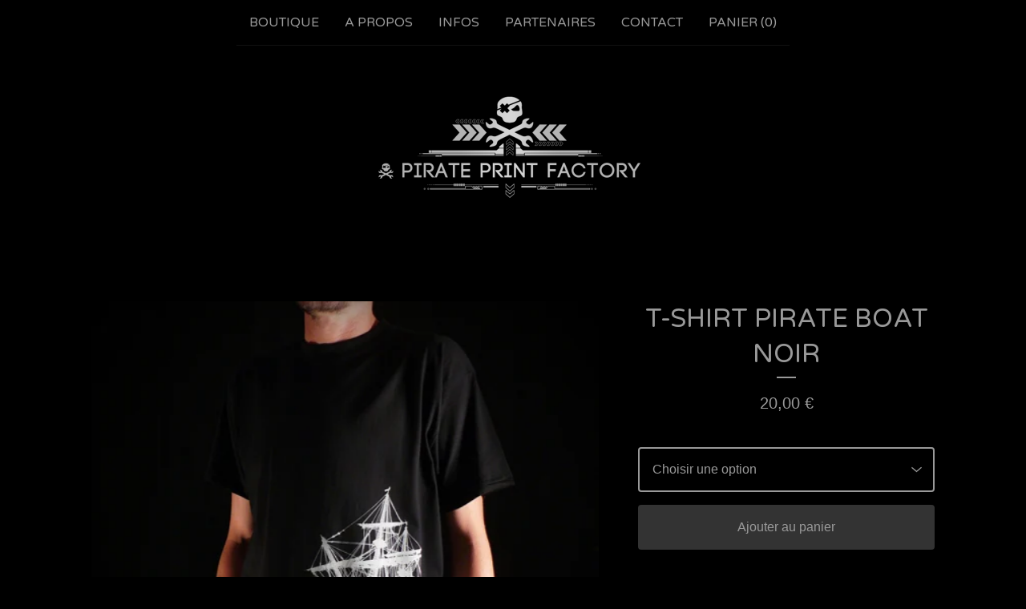

--- FILE ---
content_type: text/html; charset=utf-8
request_url: http://pirateprintfactory.bigcartel.com/product/t-shirt-pirate-boat-noir
body_size: 13951
content:









<!DOCTYPE html>
<html>
  <head>
    <title>T-SHIRT PIRATE BOAT NOIR | Pirate Print Factory</title>
    <meta charset="utf-8">
    <meta name="viewport" content="width=device-width, initial-scale=1">
    <link href="/theme_stylesheets/238158765/1767714452/theme.css" media="screen" rel="stylesheet" type="text/css">
    <!-- Served from Big Cartel Storefront -->
<!-- Big Cartel generated meta tags -->
<meta name="generator" content="Big Cartel" />
<meta name="author" content="Pirate Print Factory" />
<meta name="description" content="T-shirt à manches courtes 100% coton - 165 g/m2 Coupe Regular (droite) Sérigraphie artisanale grise réalisée dans notre atelier Choisissez votre..." />
<meta name="referrer" content="strict-origin-when-cross-origin" />
<meta name="product_id" content="33689906" />
<meta name="product_name" content="T-SHIRT PIRATE BOAT NOIR" />
<meta name="product_permalink" content="t-shirt-pirate-boat-noir" />
<meta name="theme_name" content="Luna" />
<meta name="theme_version" content="2.21.5" />
<meta property="og:type" content="product" />
<meta property="og:site_name" content="Pirate Print Factory" />
<meta property="og:title" content="T-SHIRT PIRATE BOAT NOIR" />
<meta property="og:url" content="http://pirateprintfactory.bigcartel.com/product/t-shirt-pirate-boat-noir" />
<meta property="og:description" content="T-shirt à manches courtes 100% coton - 165 g/m2 Coupe Regular (droite) Sérigraphie artisanale grise réalisée dans notre atelier Choisissez votre..." />
<meta property="og:image" content="https://assets.bigcartel.com/product_images/177313460/Pirate-boat-Noir-1.jpg?auto=format&amp;fit=max&amp;h=1200&amp;w=1200" />
<meta property="og:image:secure_url" content="https://assets.bigcartel.com/product_images/177313460/Pirate-boat-Noir-1.jpg?auto=format&amp;fit=max&amp;h=1200&amp;w=1200" />
<meta property="og:price:amount" content="20,00" />
<meta property="og:price:currency" content="EUR" />
<meta property="og:availability" content="instock" />
<meta name="twitter:card" content="summary_large_image" />
<meta name="twitter:title" content="T-SHIRT PIRATE BOAT NOIR" />
<meta name="twitter:description" content="T-shirt à manches courtes 100% coton - 165 g/m2 Coupe Regular (droite) Sérigraphie artisanale grise réalisée dans notre atelier Choisissez votre..." />
<meta name="twitter:image" content="https://assets.bigcartel.com/product_images/177313460/Pirate-boat-Noir-1.jpg?auto=format&amp;fit=max&amp;h=1200&amp;w=1200" />
<!-- end of generated meta tags -->

<!-- Big Cartel generated link tags -->
<link rel="preconnect" href="https://fonts.googleapis.com" />
<link rel="preconnect" href="https://fonts.gstatic.com" crossorigin="true" />
<link rel="stylesheet" href="//fonts.googleapis.com/css?family=Varela+Round&amp;display=swap" type="text/css" title="Google Fonts" />
<link rel="canonical" href="http://www.pirateprintfactory.com/product/t-shirt-pirate-boat-noir" />
<link rel="alternate" href="http://www.pirateprintfactory.com/products.xml" type="application/rss+xml" title="Product Feed" />
<link rel="icon" href="https://assets.bigcartel.com/account_favicons/5613/MECASKULL+favicon.jpg?auto=format&amp;fit=max&amp;h=32&amp;w=32" type="image/jpeg" />
<link rel="apple-touch-icon" href="https://assets.bigcartel.com/account_favicons/5613/MECASKULL+favicon.jpg?auto=format&amp;fit=max&amp;h=180&amp;w=180" />
<!-- end of generated link tags -->

<!-- Big Cartel generated structured data -->
<script type="application/ld+json">
{"@context":"https://schema.org","@type":"BreadcrumbList","itemListElement":[{"@type":"ListItem","position":1,"name":"Home","item":"http://www.pirateprintfactory.com/"},{"@type":"ListItem","position":2,"name":"Products","item":"http://www.pirateprintfactory.com/products"},{"@type":"ListItem","position":3,"name":"HAUTS UNISEX","item":"http://www.pirateprintfactory.com/category/hauts-unisex"},{"@type":"ListItem","position":4,"name":"T-SHIRT PIRATE BOAT NOIR","item":"http://www.pirateprintfactory.com/product/t-shirt-pirate-boat-noir"}]}
</script>
<script type="application/ld+json">
{"@context":"https://schema.org/","@type":"Product","name":"T-SHIRT PIRATE BOAT NOIR","url":"http://www.pirateprintfactory.com/product/t-shirt-pirate-boat-noir","description":"T-shirt à manches courtes \n\n100% coton - 165 g/m2\n\nCoupe Regular (droite)\n\nSérigraphie artisanale grise réalisée dans notre atelier\n\n\n\n\nChoisissez votre taille :\n\n","sku":"33689906","image":["https://assets.bigcartel.com/product_images/177313460/Pirate-boat-Noir-1.jpg?auto=format\u0026fit=max\u0026h=1200\u0026w=1200","https://assets.bigcartel.com/product_images/177313466/Pirate-boat-Noir-detail.jpg?auto=format\u0026fit=max\u0026h=1200\u0026w=1200"],"brand":{"@type":"Brand","name":"Pirate Print Factory"},"offers":[{"@type":"Offer","name":"T-SHIRT PIRATE BOAT NOIR (S)","url":"http://www.pirateprintfactory.com/product/t-shirt-pirate-boat-noir","sku":"118608533","price":"20.0","priceCurrency":"EUR","priceValidUntil":"2027-02-01","availability":"https://schema.org/InStock","itemCondition":"NewCondition","additionalProperty":[{"@type":"PropertyValue","propertyID":"item_group_id","value":"33689906"}],"shippingDetails":[{"@type":"OfferShippingDetails","shippingDestination":{"@type":"DefinedRegion","addressCountry":"AT"},"shippingRate":{"@type":"MonetaryAmount","value":"18.0","currency":"EUR"}},{"@type":"OfferShippingDetails","shippingDestination":{"@type":"DefinedRegion","addressCountry":"BE"},"shippingRate":{"@type":"MonetaryAmount","value":"18.0","currency":"EUR"}},{"@type":"OfferShippingDetails","shippingDestination":{"@type":"DefinedRegion","addressCountry":"DK"},"shippingRate":{"@type":"MonetaryAmount","value":"18.0","currency":"EUR"}},{"@type":"OfferShippingDetails","shippingDestination":{"@type":"DefinedRegion","addressCountry":"FI"},"shippingRate":{"@type":"MonetaryAmount","value":"18.0","currency":"EUR"}},{"@type":"OfferShippingDetails","shippingDestination":{"@type":"DefinedRegion","addressCountry":"FR"},"shippingRate":{"@type":"MonetaryAmount","value":"6.6","currency":"EUR"}},{"@type":"OfferShippingDetails","shippingDestination":{"@type":"DefinedRegion","addressCountry":"DE"},"shippingRate":{"@type":"MonetaryAmount","value":"18.0","currency":"EUR"}},{"@type":"OfferShippingDetails","shippingDestination":{"@type":"DefinedRegion","addressCountry":"GR"},"shippingRate":{"@type":"MonetaryAmount","value":"18.0","currency":"EUR"}},{"@type":"OfferShippingDetails","shippingDestination":{"@type":"DefinedRegion","addressCountry":"IE"},"shippingRate":{"@type":"MonetaryAmount","value":"18.0","currency":"EUR"}},{"@type":"OfferShippingDetails","shippingDestination":{"@type":"DefinedRegion","addressCountry":"IT"},"shippingRate":{"@type":"MonetaryAmount","value":"18.0","currency":"EUR"}},{"@type":"OfferShippingDetails","shippingDestination":{"@type":"DefinedRegion","addressCountry":"LU"},"shippingRate":{"@type":"MonetaryAmount","value":"18.0","currency":"EUR"}},{"@type":"OfferShippingDetails","shippingDestination":{"@type":"DefinedRegion","addressCountry":"MC"},"shippingRate":{"@type":"MonetaryAmount","value":"6.6","currency":"EUR"}},{"@type":"OfferShippingDetails","shippingDestination":{"@type":"DefinedRegion","addressCountry":"NL"},"shippingRate":{"@type":"MonetaryAmount","value":"18.0","currency":"EUR"}},{"@type":"OfferShippingDetails","shippingDestination":{"@type":"DefinedRegion","addressCountry":"PT"},"shippingRate":{"@type":"MonetaryAmount","value":"18.0","currency":"EUR"}},{"@type":"OfferShippingDetails","shippingDestination":{"@type":"DefinedRegion","addressCountry":"ES"},"shippingRate":{"@type":"MonetaryAmount","value":"18.0","currency":"EUR"}},{"@type":"OfferShippingDetails","shippingDestination":{"@type":"DefinedRegion","addressCountry":"SE"},"shippingRate":{"@type":"MonetaryAmount","value":"18.0","currency":"EUR"}},{"@type":"OfferShippingDetails","shippingDestination":{"@type":"DefinedRegion","addressCountry":"CH"},"shippingRate":{"@type":"MonetaryAmount","value":"18.0","currency":"EUR"}},{"@type":"OfferShippingDetails","shippingDestination":{"@type":"DefinedRegion","addressCountry":"GB"},"shippingRate":{"@type":"MonetaryAmount","value":"16.9","currency":"EUR"}},{"@type":"OfferShippingDetails","shippingDestination":{"@type":"DefinedRegion","addressCountry":"AD"},"shippingRate":{"@type":"MonetaryAmount","value":"6.6","currency":"EUR"}},{"@type":"OfferShippingDetails","shippingDestination":{"@type":"DefinedRegion","addressCountry":"BG"},"shippingRate":{"@type":"MonetaryAmount","value":"18.0","currency":"EUR"}},{"@type":"OfferShippingDetails","shippingDestination":{"@type":"DefinedRegion","addressCountry":"HR"},"shippingRate":{"@type":"MonetaryAmount","value":"18.0","currency":"EUR"}},{"@type":"OfferShippingDetails","shippingDestination":{"@type":"DefinedRegion","addressCountry":"CY"},"shippingRate":{"@type":"MonetaryAmount","value":"18.0","currency":"EUR"}},{"@type":"OfferShippingDetails","shippingDestination":{"@type":"DefinedRegion","addressCountry":"CZ"},"shippingRate":{"@type":"MonetaryAmount","value":"18.0","currency":"EUR"}},{"@type":"OfferShippingDetails","shippingDestination":{"@type":"DefinedRegion","addressCountry":"EE"},"shippingRate":{"@type":"MonetaryAmount","value":"18.0","currency":"EUR"}},{"@type":"OfferShippingDetails","shippingDestination":{"@type":"DefinedRegion","addressCountry":"GF"},"shippingRate":{"@type":"MonetaryAmount","value":"8.4","currency":"EUR"}},{"@type":"OfferShippingDetails","shippingDestination":{"@type":"DefinedRegion","addressCountry":"PF"},"shippingRate":{"@type":"MonetaryAmount","value":"10.2","currency":"EUR"}},{"@type":"OfferShippingDetails","shippingDestination":{"@type":"DefinedRegion","addressCountry":"TF"},"shippingRate":{"@type":"MonetaryAmount","value":"10.2","currency":"EUR"}},{"@type":"OfferShippingDetails","shippingDestination":{"@type":"DefinedRegion","addressCountry":"GP"},"shippingRate":{"@type":"MonetaryAmount","value":"8.4","currency":"EUR"}},{"@type":"OfferShippingDetails","shippingDestination":{"@type":"DefinedRegion","addressCountry":"HU"},"shippingRate":{"@type":"MonetaryAmount","value":"18.0","currency":"EUR"}},{"@type":"OfferShippingDetails","shippingDestination":{"@type":"DefinedRegion","addressCountry":"LV"},"shippingRate":{"@type":"MonetaryAmount","value":"18.0","currency":"EUR"}},{"@type":"OfferShippingDetails","shippingDestination":{"@type":"DefinedRegion","addressCountry":"LI"},"shippingRate":{"@type":"MonetaryAmount","value":"18.0","currency":"EUR"}},{"@type":"OfferShippingDetails","shippingDestination":{"@type":"DefinedRegion","addressCountry":"LT"},"shippingRate":{"@type":"MonetaryAmount","value":"18.0","currency":"EUR"}},{"@type":"OfferShippingDetails","shippingDestination":{"@type":"DefinedRegion","addressCountry":"MT"},"shippingRate":{"@type":"MonetaryAmount","value":"18.0","currency":"EUR"}},{"@type":"OfferShippingDetails","shippingDestination":{"@type":"DefinedRegion","addressCountry":"MQ"},"shippingRate":{"@type":"MonetaryAmount","value":"8.4","currency":"EUR"}},{"@type":"OfferShippingDetails","shippingDestination":{"@type":"DefinedRegion","addressCountry":"YT"},"shippingRate":{"@type":"MonetaryAmount","value":"8.4","currency":"EUR"}},{"@type":"OfferShippingDetails","shippingDestination":{"@type":"DefinedRegion","addressCountry":"NC"},"shippingRate":{"@type":"MonetaryAmount","value":"10.2","currency":"EUR"}},{"@type":"OfferShippingDetails","shippingDestination":{"@type":"DefinedRegion","addressCountry":"PL"},"shippingRate":{"@type":"MonetaryAmount","value":"18.0","currency":"EUR"}},{"@type":"OfferShippingDetails","shippingDestination":{"@type":"DefinedRegion","addressCountry":"RE"},"shippingRate":{"@type":"MonetaryAmount","value":"8.4","currency":"EUR"}},{"@type":"OfferShippingDetails","shippingDestination":{"@type":"DefinedRegion","addressCountry":"RO"},"shippingRate":{"@type":"MonetaryAmount","value":"18.0","currency":"EUR"}},{"@type":"OfferShippingDetails","shippingDestination":{"@type":"DefinedRegion","addressCountry":"SK"},"shippingRate":{"@type":"MonetaryAmount","value":"18.0","currency":"EUR"}},{"@type":"OfferShippingDetails","shippingDestination":{"@type":"DefinedRegion","addressCountry":"SI"},"shippingRate":{"@type":"MonetaryAmount","value":"18.0","currency":"EUR"}},{"@type":"OfferShippingDetails","shippingDestination":{"@type":"DefinedRegion","addressCountry":"PM"},"shippingRate":{"@type":"MonetaryAmount","value":"8.4","currency":"EUR"}},{"@type":"OfferShippingDetails","shippingDestination":{"@type":"DefinedRegion","addressCountry":"WF"},"shippingRate":{"@type":"MonetaryAmount","value":"10.2","currency":"EUR"}},{"@type":"OfferShippingDetails","shippingDestination":{"@type":"DefinedRegion","addressCountry":"BL"},"shippingRate":{"@type":"MonetaryAmount","value":"8.4","currency":"EUR"}},{"@type":"OfferShippingDetails","shippingDestination":{"@type":"DefinedRegion","addressCountry":"MF"},"shippingRate":{"@type":"MonetaryAmount","value":"8.4","currency":"EUR"}},{"@type":"OfferShippingDetails","shippingDestination":{"@type":"DefinedRegion","addressCountry":"AU"},"shippingRate":{"@type":"MonetaryAmount","value":"16.9","currency":"EUR"}},{"@type":"OfferShippingDetails","shippingDestination":{"@type":"DefinedRegion","addressCountry":"BR"},"shippingRate":{"@type":"MonetaryAmount","value":"16.9","currency":"EUR"}},{"@type":"OfferShippingDetails","shippingDestination":{"@type":"DefinedRegion","addressCountry":"CA"},"shippingRate":{"@type":"MonetaryAmount","value":"16.9","currency":"EUR"}},{"@type":"OfferShippingDetails","shippingDestination":{"@type":"DefinedRegion","addressCountry":"IL"},"shippingRate":{"@type":"MonetaryAmount","value":"16.9","currency":"EUR"}},{"@type":"OfferShippingDetails","shippingDestination":{"@type":"DefinedRegion","addressCountry":"IN"},"shippingRate":{"@type":"MonetaryAmount","value":"16.9","currency":"EUR"}},{"@type":"OfferShippingDetails","shippingDestination":{"@type":"DefinedRegion","addressCountry":"JP"},"shippingRate":{"@type":"MonetaryAmount","value":"16.9","currency":"EUR"}},{"@type":"OfferShippingDetails","shippingDestination":{"@type":"DefinedRegion","addressCountry":"KR"},"shippingRate":{"@type":"MonetaryAmount","value":"16.9","currency":"EUR"}},{"@type":"OfferShippingDetails","shippingDestination":{"@type":"DefinedRegion","addressCountry":"NO"},"shippingRate":{"@type":"MonetaryAmount","value":"16.9","currency":"EUR"}},{"@type":"OfferShippingDetails","shippingDestination":{"@type":"DefinedRegion","addressCountry":"NZ"},"shippingRate":{"@type":"MonetaryAmount","value":"16.9","currency":"EUR"}},{"@type":"OfferShippingDetails","shippingDestination":{"@type":"DefinedRegion","addressCountry":"US"},"shippingRate":{"@type":"MonetaryAmount","value":"16.9","currency":"EUR"}}]},{"@type":"Offer","name":"T-SHIRT PIRATE BOAT NOIR (M)","url":"http://www.pirateprintfactory.com/product/t-shirt-pirate-boat-noir","sku":"118608536","price":"20.0","priceCurrency":"EUR","priceValidUntil":"2027-02-01","availability":"https://schema.org/InStock","itemCondition":"NewCondition","additionalProperty":[{"@type":"PropertyValue","propertyID":"item_group_id","value":"33689906"}],"shippingDetails":[{"@type":"OfferShippingDetails","shippingDestination":{"@type":"DefinedRegion","addressCountry":"AT"},"shippingRate":{"@type":"MonetaryAmount","value":"18.0","currency":"EUR"}},{"@type":"OfferShippingDetails","shippingDestination":{"@type":"DefinedRegion","addressCountry":"BE"},"shippingRate":{"@type":"MonetaryAmount","value":"18.0","currency":"EUR"}},{"@type":"OfferShippingDetails","shippingDestination":{"@type":"DefinedRegion","addressCountry":"DK"},"shippingRate":{"@type":"MonetaryAmount","value":"18.0","currency":"EUR"}},{"@type":"OfferShippingDetails","shippingDestination":{"@type":"DefinedRegion","addressCountry":"FI"},"shippingRate":{"@type":"MonetaryAmount","value":"18.0","currency":"EUR"}},{"@type":"OfferShippingDetails","shippingDestination":{"@type":"DefinedRegion","addressCountry":"FR"},"shippingRate":{"@type":"MonetaryAmount","value":"6.6","currency":"EUR"}},{"@type":"OfferShippingDetails","shippingDestination":{"@type":"DefinedRegion","addressCountry":"DE"},"shippingRate":{"@type":"MonetaryAmount","value":"18.0","currency":"EUR"}},{"@type":"OfferShippingDetails","shippingDestination":{"@type":"DefinedRegion","addressCountry":"GR"},"shippingRate":{"@type":"MonetaryAmount","value":"18.0","currency":"EUR"}},{"@type":"OfferShippingDetails","shippingDestination":{"@type":"DefinedRegion","addressCountry":"IE"},"shippingRate":{"@type":"MonetaryAmount","value":"18.0","currency":"EUR"}},{"@type":"OfferShippingDetails","shippingDestination":{"@type":"DefinedRegion","addressCountry":"IT"},"shippingRate":{"@type":"MonetaryAmount","value":"18.0","currency":"EUR"}},{"@type":"OfferShippingDetails","shippingDestination":{"@type":"DefinedRegion","addressCountry":"LU"},"shippingRate":{"@type":"MonetaryAmount","value":"18.0","currency":"EUR"}},{"@type":"OfferShippingDetails","shippingDestination":{"@type":"DefinedRegion","addressCountry":"MC"},"shippingRate":{"@type":"MonetaryAmount","value":"6.6","currency":"EUR"}},{"@type":"OfferShippingDetails","shippingDestination":{"@type":"DefinedRegion","addressCountry":"NL"},"shippingRate":{"@type":"MonetaryAmount","value":"18.0","currency":"EUR"}},{"@type":"OfferShippingDetails","shippingDestination":{"@type":"DefinedRegion","addressCountry":"PT"},"shippingRate":{"@type":"MonetaryAmount","value":"18.0","currency":"EUR"}},{"@type":"OfferShippingDetails","shippingDestination":{"@type":"DefinedRegion","addressCountry":"ES"},"shippingRate":{"@type":"MonetaryAmount","value":"18.0","currency":"EUR"}},{"@type":"OfferShippingDetails","shippingDestination":{"@type":"DefinedRegion","addressCountry":"SE"},"shippingRate":{"@type":"MonetaryAmount","value":"18.0","currency":"EUR"}},{"@type":"OfferShippingDetails","shippingDestination":{"@type":"DefinedRegion","addressCountry":"CH"},"shippingRate":{"@type":"MonetaryAmount","value":"18.0","currency":"EUR"}},{"@type":"OfferShippingDetails","shippingDestination":{"@type":"DefinedRegion","addressCountry":"GB"},"shippingRate":{"@type":"MonetaryAmount","value":"16.9","currency":"EUR"}},{"@type":"OfferShippingDetails","shippingDestination":{"@type":"DefinedRegion","addressCountry":"AD"},"shippingRate":{"@type":"MonetaryAmount","value":"6.6","currency":"EUR"}},{"@type":"OfferShippingDetails","shippingDestination":{"@type":"DefinedRegion","addressCountry":"BG"},"shippingRate":{"@type":"MonetaryAmount","value":"18.0","currency":"EUR"}},{"@type":"OfferShippingDetails","shippingDestination":{"@type":"DefinedRegion","addressCountry":"HR"},"shippingRate":{"@type":"MonetaryAmount","value":"18.0","currency":"EUR"}},{"@type":"OfferShippingDetails","shippingDestination":{"@type":"DefinedRegion","addressCountry":"CY"},"shippingRate":{"@type":"MonetaryAmount","value":"18.0","currency":"EUR"}},{"@type":"OfferShippingDetails","shippingDestination":{"@type":"DefinedRegion","addressCountry":"CZ"},"shippingRate":{"@type":"MonetaryAmount","value":"18.0","currency":"EUR"}},{"@type":"OfferShippingDetails","shippingDestination":{"@type":"DefinedRegion","addressCountry":"EE"},"shippingRate":{"@type":"MonetaryAmount","value":"18.0","currency":"EUR"}},{"@type":"OfferShippingDetails","shippingDestination":{"@type":"DefinedRegion","addressCountry":"GF"},"shippingRate":{"@type":"MonetaryAmount","value":"8.4","currency":"EUR"}},{"@type":"OfferShippingDetails","shippingDestination":{"@type":"DefinedRegion","addressCountry":"PF"},"shippingRate":{"@type":"MonetaryAmount","value":"10.2","currency":"EUR"}},{"@type":"OfferShippingDetails","shippingDestination":{"@type":"DefinedRegion","addressCountry":"TF"},"shippingRate":{"@type":"MonetaryAmount","value":"10.2","currency":"EUR"}},{"@type":"OfferShippingDetails","shippingDestination":{"@type":"DefinedRegion","addressCountry":"GP"},"shippingRate":{"@type":"MonetaryAmount","value":"8.4","currency":"EUR"}},{"@type":"OfferShippingDetails","shippingDestination":{"@type":"DefinedRegion","addressCountry":"HU"},"shippingRate":{"@type":"MonetaryAmount","value":"18.0","currency":"EUR"}},{"@type":"OfferShippingDetails","shippingDestination":{"@type":"DefinedRegion","addressCountry":"LV"},"shippingRate":{"@type":"MonetaryAmount","value":"18.0","currency":"EUR"}},{"@type":"OfferShippingDetails","shippingDestination":{"@type":"DefinedRegion","addressCountry":"LI"},"shippingRate":{"@type":"MonetaryAmount","value":"18.0","currency":"EUR"}},{"@type":"OfferShippingDetails","shippingDestination":{"@type":"DefinedRegion","addressCountry":"LT"},"shippingRate":{"@type":"MonetaryAmount","value":"18.0","currency":"EUR"}},{"@type":"OfferShippingDetails","shippingDestination":{"@type":"DefinedRegion","addressCountry":"MT"},"shippingRate":{"@type":"MonetaryAmount","value":"18.0","currency":"EUR"}},{"@type":"OfferShippingDetails","shippingDestination":{"@type":"DefinedRegion","addressCountry":"MQ"},"shippingRate":{"@type":"MonetaryAmount","value":"8.4","currency":"EUR"}},{"@type":"OfferShippingDetails","shippingDestination":{"@type":"DefinedRegion","addressCountry":"YT"},"shippingRate":{"@type":"MonetaryAmount","value":"8.4","currency":"EUR"}},{"@type":"OfferShippingDetails","shippingDestination":{"@type":"DefinedRegion","addressCountry":"NC"},"shippingRate":{"@type":"MonetaryAmount","value":"10.2","currency":"EUR"}},{"@type":"OfferShippingDetails","shippingDestination":{"@type":"DefinedRegion","addressCountry":"PL"},"shippingRate":{"@type":"MonetaryAmount","value":"18.0","currency":"EUR"}},{"@type":"OfferShippingDetails","shippingDestination":{"@type":"DefinedRegion","addressCountry":"RE"},"shippingRate":{"@type":"MonetaryAmount","value":"8.4","currency":"EUR"}},{"@type":"OfferShippingDetails","shippingDestination":{"@type":"DefinedRegion","addressCountry":"RO"},"shippingRate":{"@type":"MonetaryAmount","value":"18.0","currency":"EUR"}},{"@type":"OfferShippingDetails","shippingDestination":{"@type":"DefinedRegion","addressCountry":"SK"},"shippingRate":{"@type":"MonetaryAmount","value":"18.0","currency":"EUR"}},{"@type":"OfferShippingDetails","shippingDestination":{"@type":"DefinedRegion","addressCountry":"SI"},"shippingRate":{"@type":"MonetaryAmount","value":"18.0","currency":"EUR"}},{"@type":"OfferShippingDetails","shippingDestination":{"@type":"DefinedRegion","addressCountry":"PM"},"shippingRate":{"@type":"MonetaryAmount","value":"8.4","currency":"EUR"}},{"@type":"OfferShippingDetails","shippingDestination":{"@type":"DefinedRegion","addressCountry":"WF"},"shippingRate":{"@type":"MonetaryAmount","value":"10.2","currency":"EUR"}},{"@type":"OfferShippingDetails","shippingDestination":{"@type":"DefinedRegion","addressCountry":"BL"},"shippingRate":{"@type":"MonetaryAmount","value":"8.4","currency":"EUR"}},{"@type":"OfferShippingDetails","shippingDestination":{"@type":"DefinedRegion","addressCountry":"MF"},"shippingRate":{"@type":"MonetaryAmount","value":"8.4","currency":"EUR"}},{"@type":"OfferShippingDetails","shippingDestination":{"@type":"DefinedRegion","addressCountry":"AU"},"shippingRate":{"@type":"MonetaryAmount","value":"16.9","currency":"EUR"}},{"@type":"OfferShippingDetails","shippingDestination":{"@type":"DefinedRegion","addressCountry":"BR"},"shippingRate":{"@type":"MonetaryAmount","value":"16.9","currency":"EUR"}},{"@type":"OfferShippingDetails","shippingDestination":{"@type":"DefinedRegion","addressCountry":"CA"},"shippingRate":{"@type":"MonetaryAmount","value":"16.9","currency":"EUR"}},{"@type":"OfferShippingDetails","shippingDestination":{"@type":"DefinedRegion","addressCountry":"IL"},"shippingRate":{"@type":"MonetaryAmount","value":"16.9","currency":"EUR"}},{"@type":"OfferShippingDetails","shippingDestination":{"@type":"DefinedRegion","addressCountry":"IN"},"shippingRate":{"@type":"MonetaryAmount","value":"16.9","currency":"EUR"}},{"@type":"OfferShippingDetails","shippingDestination":{"@type":"DefinedRegion","addressCountry":"JP"},"shippingRate":{"@type":"MonetaryAmount","value":"16.9","currency":"EUR"}},{"@type":"OfferShippingDetails","shippingDestination":{"@type":"DefinedRegion","addressCountry":"KR"},"shippingRate":{"@type":"MonetaryAmount","value":"16.9","currency":"EUR"}},{"@type":"OfferShippingDetails","shippingDestination":{"@type":"DefinedRegion","addressCountry":"NO"},"shippingRate":{"@type":"MonetaryAmount","value":"16.9","currency":"EUR"}},{"@type":"OfferShippingDetails","shippingDestination":{"@type":"DefinedRegion","addressCountry":"NZ"},"shippingRate":{"@type":"MonetaryAmount","value":"16.9","currency":"EUR"}},{"@type":"OfferShippingDetails","shippingDestination":{"@type":"DefinedRegion","addressCountry":"US"},"shippingRate":{"@type":"MonetaryAmount","value":"16.9","currency":"EUR"}}]},{"@type":"Offer","name":"T-SHIRT PIRATE BOAT NOIR (L)","url":"http://www.pirateprintfactory.com/product/t-shirt-pirate-boat-noir","sku":"118608539","price":"20.0","priceCurrency":"EUR","priceValidUntil":"2027-02-01","availability":"https://schema.org/InStock","itemCondition":"NewCondition","additionalProperty":[{"@type":"PropertyValue","propertyID":"item_group_id","value":"33689906"}],"shippingDetails":[{"@type":"OfferShippingDetails","shippingDestination":{"@type":"DefinedRegion","addressCountry":"AT"},"shippingRate":{"@type":"MonetaryAmount","value":"18.0","currency":"EUR"}},{"@type":"OfferShippingDetails","shippingDestination":{"@type":"DefinedRegion","addressCountry":"BE"},"shippingRate":{"@type":"MonetaryAmount","value":"18.0","currency":"EUR"}},{"@type":"OfferShippingDetails","shippingDestination":{"@type":"DefinedRegion","addressCountry":"DK"},"shippingRate":{"@type":"MonetaryAmount","value":"18.0","currency":"EUR"}},{"@type":"OfferShippingDetails","shippingDestination":{"@type":"DefinedRegion","addressCountry":"FI"},"shippingRate":{"@type":"MonetaryAmount","value":"18.0","currency":"EUR"}},{"@type":"OfferShippingDetails","shippingDestination":{"@type":"DefinedRegion","addressCountry":"FR"},"shippingRate":{"@type":"MonetaryAmount","value":"6.6","currency":"EUR"}},{"@type":"OfferShippingDetails","shippingDestination":{"@type":"DefinedRegion","addressCountry":"DE"},"shippingRate":{"@type":"MonetaryAmount","value":"18.0","currency":"EUR"}},{"@type":"OfferShippingDetails","shippingDestination":{"@type":"DefinedRegion","addressCountry":"GR"},"shippingRate":{"@type":"MonetaryAmount","value":"18.0","currency":"EUR"}},{"@type":"OfferShippingDetails","shippingDestination":{"@type":"DefinedRegion","addressCountry":"IE"},"shippingRate":{"@type":"MonetaryAmount","value":"18.0","currency":"EUR"}},{"@type":"OfferShippingDetails","shippingDestination":{"@type":"DefinedRegion","addressCountry":"IT"},"shippingRate":{"@type":"MonetaryAmount","value":"18.0","currency":"EUR"}},{"@type":"OfferShippingDetails","shippingDestination":{"@type":"DefinedRegion","addressCountry":"LU"},"shippingRate":{"@type":"MonetaryAmount","value":"18.0","currency":"EUR"}},{"@type":"OfferShippingDetails","shippingDestination":{"@type":"DefinedRegion","addressCountry":"MC"},"shippingRate":{"@type":"MonetaryAmount","value":"6.6","currency":"EUR"}},{"@type":"OfferShippingDetails","shippingDestination":{"@type":"DefinedRegion","addressCountry":"NL"},"shippingRate":{"@type":"MonetaryAmount","value":"18.0","currency":"EUR"}},{"@type":"OfferShippingDetails","shippingDestination":{"@type":"DefinedRegion","addressCountry":"PT"},"shippingRate":{"@type":"MonetaryAmount","value":"18.0","currency":"EUR"}},{"@type":"OfferShippingDetails","shippingDestination":{"@type":"DefinedRegion","addressCountry":"ES"},"shippingRate":{"@type":"MonetaryAmount","value":"18.0","currency":"EUR"}},{"@type":"OfferShippingDetails","shippingDestination":{"@type":"DefinedRegion","addressCountry":"SE"},"shippingRate":{"@type":"MonetaryAmount","value":"18.0","currency":"EUR"}},{"@type":"OfferShippingDetails","shippingDestination":{"@type":"DefinedRegion","addressCountry":"CH"},"shippingRate":{"@type":"MonetaryAmount","value":"18.0","currency":"EUR"}},{"@type":"OfferShippingDetails","shippingDestination":{"@type":"DefinedRegion","addressCountry":"GB"},"shippingRate":{"@type":"MonetaryAmount","value":"16.9","currency":"EUR"}},{"@type":"OfferShippingDetails","shippingDestination":{"@type":"DefinedRegion","addressCountry":"AD"},"shippingRate":{"@type":"MonetaryAmount","value":"6.6","currency":"EUR"}},{"@type":"OfferShippingDetails","shippingDestination":{"@type":"DefinedRegion","addressCountry":"BG"},"shippingRate":{"@type":"MonetaryAmount","value":"18.0","currency":"EUR"}},{"@type":"OfferShippingDetails","shippingDestination":{"@type":"DefinedRegion","addressCountry":"HR"},"shippingRate":{"@type":"MonetaryAmount","value":"18.0","currency":"EUR"}},{"@type":"OfferShippingDetails","shippingDestination":{"@type":"DefinedRegion","addressCountry":"CY"},"shippingRate":{"@type":"MonetaryAmount","value":"18.0","currency":"EUR"}},{"@type":"OfferShippingDetails","shippingDestination":{"@type":"DefinedRegion","addressCountry":"CZ"},"shippingRate":{"@type":"MonetaryAmount","value":"18.0","currency":"EUR"}},{"@type":"OfferShippingDetails","shippingDestination":{"@type":"DefinedRegion","addressCountry":"EE"},"shippingRate":{"@type":"MonetaryAmount","value":"18.0","currency":"EUR"}},{"@type":"OfferShippingDetails","shippingDestination":{"@type":"DefinedRegion","addressCountry":"GF"},"shippingRate":{"@type":"MonetaryAmount","value":"8.4","currency":"EUR"}},{"@type":"OfferShippingDetails","shippingDestination":{"@type":"DefinedRegion","addressCountry":"PF"},"shippingRate":{"@type":"MonetaryAmount","value":"10.2","currency":"EUR"}},{"@type":"OfferShippingDetails","shippingDestination":{"@type":"DefinedRegion","addressCountry":"TF"},"shippingRate":{"@type":"MonetaryAmount","value":"10.2","currency":"EUR"}},{"@type":"OfferShippingDetails","shippingDestination":{"@type":"DefinedRegion","addressCountry":"GP"},"shippingRate":{"@type":"MonetaryAmount","value":"8.4","currency":"EUR"}},{"@type":"OfferShippingDetails","shippingDestination":{"@type":"DefinedRegion","addressCountry":"HU"},"shippingRate":{"@type":"MonetaryAmount","value":"18.0","currency":"EUR"}},{"@type":"OfferShippingDetails","shippingDestination":{"@type":"DefinedRegion","addressCountry":"LV"},"shippingRate":{"@type":"MonetaryAmount","value":"18.0","currency":"EUR"}},{"@type":"OfferShippingDetails","shippingDestination":{"@type":"DefinedRegion","addressCountry":"LI"},"shippingRate":{"@type":"MonetaryAmount","value":"18.0","currency":"EUR"}},{"@type":"OfferShippingDetails","shippingDestination":{"@type":"DefinedRegion","addressCountry":"LT"},"shippingRate":{"@type":"MonetaryAmount","value":"18.0","currency":"EUR"}},{"@type":"OfferShippingDetails","shippingDestination":{"@type":"DefinedRegion","addressCountry":"MT"},"shippingRate":{"@type":"MonetaryAmount","value":"18.0","currency":"EUR"}},{"@type":"OfferShippingDetails","shippingDestination":{"@type":"DefinedRegion","addressCountry":"MQ"},"shippingRate":{"@type":"MonetaryAmount","value":"8.4","currency":"EUR"}},{"@type":"OfferShippingDetails","shippingDestination":{"@type":"DefinedRegion","addressCountry":"YT"},"shippingRate":{"@type":"MonetaryAmount","value":"8.4","currency":"EUR"}},{"@type":"OfferShippingDetails","shippingDestination":{"@type":"DefinedRegion","addressCountry":"NC"},"shippingRate":{"@type":"MonetaryAmount","value":"10.2","currency":"EUR"}},{"@type":"OfferShippingDetails","shippingDestination":{"@type":"DefinedRegion","addressCountry":"PL"},"shippingRate":{"@type":"MonetaryAmount","value":"18.0","currency":"EUR"}},{"@type":"OfferShippingDetails","shippingDestination":{"@type":"DefinedRegion","addressCountry":"RE"},"shippingRate":{"@type":"MonetaryAmount","value":"8.4","currency":"EUR"}},{"@type":"OfferShippingDetails","shippingDestination":{"@type":"DefinedRegion","addressCountry":"RO"},"shippingRate":{"@type":"MonetaryAmount","value":"18.0","currency":"EUR"}},{"@type":"OfferShippingDetails","shippingDestination":{"@type":"DefinedRegion","addressCountry":"SK"},"shippingRate":{"@type":"MonetaryAmount","value":"18.0","currency":"EUR"}},{"@type":"OfferShippingDetails","shippingDestination":{"@type":"DefinedRegion","addressCountry":"SI"},"shippingRate":{"@type":"MonetaryAmount","value":"18.0","currency":"EUR"}},{"@type":"OfferShippingDetails","shippingDestination":{"@type":"DefinedRegion","addressCountry":"PM"},"shippingRate":{"@type":"MonetaryAmount","value":"8.4","currency":"EUR"}},{"@type":"OfferShippingDetails","shippingDestination":{"@type":"DefinedRegion","addressCountry":"WF"},"shippingRate":{"@type":"MonetaryAmount","value":"10.2","currency":"EUR"}},{"@type":"OfferShippingDetails","shippingDestination":{"@type":"DefinedRegion","addressCountry":"BL"},"shippingRate":{"@type":"MonetaryAmount","value":"8.4","currency":"EUR"}},{"@type":"OfferShippingDetails","shippingDestination":{"@type":"DefinedRegion","addressCountry":"MF"},"shippingRate":{"@type":"MonetaryAmount","value":"8.4","currency":"EUR"}},{"@type":"OfferShippingDetails","shippingDestination":{"@type":"DefinedRegion","addressCountry":"AU"},"shippingRate":{"@type":"MonetaryAmount","value":"16.9","currency":"EUR"}},{"@type":"OfferShippingDetails","shippingDestination":{"@type":"DefinedRegion","addressCountry":"BR"},"shippingRate":{"@type":"MonetaryAmount","value":"16.9","currency":"EUR"}},{"@type":"OfferShippingDetails","shippingDestination":{"@type":"DefinedRegion","addressCountry":"CA"},"shippingRate":{"@type":"MonetaryAmount","value":"16.9","currency":"EUR"}},{"@type":"OfferShippingDetails","shippingDestination":{"@type":"DefinedRegion","addressCountry":"IL"},"shippingRate":{"@type":"MonetaryAmount","value":"16.9","currency":"EUR"}},{"@type":"OfferShippingDetails","shippingDestination":{"@type":"DefinedRegion","addressCountry":"IN"},"shippingRate":{"@type":"MonetaryAmount","value":"16.9","currency":"EUR"}},{"@type":"OfferShippingDetails","shippingDestination":{"@type":"DefinedRegion","addressCountry":"JP"},"shippingRate":{"@type":"MonetaryAmount","value":"16.9","currency":"EUR"}},{"@type":"OfferShippingDetails","shippingDestination":{"@type":"DefinedRegion","addressCountry":"KR"},"shippingRate":{"@type":"MonetaryAmount","value":"16.9","currency":"EUR"}},{"@type":"OfferShippingDetails","shippingDestination":{"@type":"DefinedRegion","addressCountry":"NO"},"shippingRate":{"@type":"MonetaryAmount","value":"16.9","currency":"EUR"}},{"@type":"OfferShippingDetails","shippingDestination":{"@type":"DefinedRegion","addressCountry":"NZ"},"shippingRate":{"@type":"MonetaryAmount","value":"16.9","currency":"EUR"}},{"@type":"OfferShippingDetails","shippingDestination":{"@type":"DefinedRegion","addressCountry":"US"},"shippingRate":{"@type":"MonetaryAmount","value":"16.9","currency":"EUR"}}]},{"@type":"Offer","name":"T-SHIRT PIRATE BOAT NOIR (XL)","url":"http://www.pirateprintfactory.com/product/t-shirt-pirate-boat-noir","sku":"118608542","price":"20.0","priceCurrency":"EUR","priceValidUntil":"2027-02-01","availability":"https://schema.org/InStock","itemCondition":"NewCondition","additionalProperty":[{"@type":"PropertyValue","propertyID":"item_group_id","value":"33689906"}],"shippingDetails":[{"@type":"OfferShippingDetails","shippingDestination":{"@type":"DefinedRegion","addressCountry":"AT"},"shippingRate":{"@type":"MonetaryAmount","value":"18.0","currency":"EUR"}},{"@type":"OfferShippingDetails","shippingDestination":{"@type":"DefinedRegion","addressCountry":"BE"},"shippingRate":{"@type":"MonetaryAmount","value":"18.0","currency":"EUR"}},{"@type":"OfferShippingDetails","shippingDestination":{"@type":"DefinedRegion","addressCountry":"DK"},"shippingRate":{"@type":"MonetaryAmount","value":"18.0","currency":"EUR"}},{"@type":"OfferShippingDetails","shippingDestination":{"@type":"DefinedRegion","addressCountry":"FI"},"shippingRate":{"@type":"MonetaryAmount","value":"18.0","currency":"EUR"}},{"@type":"OfferShippingDetails","shippingDestination":{"@type":"DefinedRegion","addressCountry":"FR"},"shippingRate":{"@type":"MonetaryAmount","value":"6.6","currency":"EUR"}},{"@type":"OfferShippingDetails","shippingDestination":{"@type":"DefinedRegion","addressCountry":"DE"},"shippingRate":{"@type":"MonetaryAmount","value":"18.0","currency":"EUR"}},{"@type":"OfferShippingDetails","shippingDestination":{"@type":"DefinedRegion","addressCountry":"GR"},"shippingRate":{"@type":"MonetaryAmount","value":"18.0","currency":"EUR"}},{"@type":"OfferShippingDetails","shippingDestination":{"@type":"DefinedRegion","addressCountry":"IE"},"shippingRate":{"@type":"MonetaryAmount","value":"18.0","currency":"EUR"}},{"@type":"OfferShippingDetails","shippingDestination":{"@type":"DefinedRegion","addressCountry":"IT"},"shippingRate":{"@type":"MonetaryAmount","value":"18.0","currency":"EUR"}},{"@type":"OfferShippingDetails","shippingDestination":{"@type":"DefinedRegion","addressCountry":"LU"},"shippingRate":{"@type":"MonetaryAmount","value":"18.0","currency":"EUR"}},{"@type":"OfferShippingDetails","shippingDestination":{"@type":"DefinedRegion","addressCountry":"MC"},"shippingRate":{"@type":"MonetaryAmount","value":"6.6","currency":"EUR"}},{"@type":"OfferShippingDetails","shippingDestination":{"@type":"DefinedRegion","addressCountry":"NL"},"shippingRate":{"@type":"MonetaryAmount","value":"18.0","currency":"EUR"}},{"@type":"OfferShippingDetails","shippingDestination":{"@type":"DefinedRegion","addressCountry":"PT"},"shippingRate":{"@type":"MonetaryAmount","value":"18.0","currency":"EUR"}},{"@type":"OfferShippingDetails","shippingDestination":{"@type":"DefinedRegion","addressCountry":"ES"},"shippingRate":{"@type":"MonetaryAmount","value":"18.0","currency":"EUR"}},{"@type":"OfferShippingDetails","shippingDestination":{"@type":"DefinedRegion","addressCountry":"SE"},"shippingRate":{"@type":"MonetaryAmount","value":"18.0","currency":"EUR"}},{"@type":"OfferShippingDetails","shippingDestination":{"@type":"DefinedRegion","addressCountry":"CH"},"shippingRate":{"@type":"MonetaryAmount","value":"18.0","currency":"EUR"}},{"@type":"OfferShippingDetails","shippingDestination":{"@type":"DefinedRegion","addressCountry":"GB"},"shippingRate":{"@type":"MonetaryAmount","value":"16.9","currency":"EUR"}},{"@type":"OfferShippingDetails","shippingDestination":{"@type":"DefinedRegion","addressCountry":"AD"},"shippingRate":{"@type":"MonetaryAmount","value":"6.6","currency":"EUR"}},{"@type":"OfferShippingDetails","shippingDestination":{"@type":"DefinedRegion","addressCountry":"BG"},"shippingRate":{"@type":"MonetaryAmount","value":"18.0","currency":"EUR"}},{"@type":"OfferShippingDetails","shippingDestination":{"@type":"DefinedRegion","addressCountry":"HR"},"shippingRate":{"@type":"MonetaryAmount","value":"18.0","currency":"EUR"}},{"@type":"OfferShippingDetails","shippingDestination":{"@type":"DefinedRegion","addressCountry":"CY"},"shippingRate":{"@type":"MonetaryAmount","value":"18.0","currency":"EUR"}},{"@type":"OfferShippingDetails","shippingDestination":{"@type":"DefinedRegion","addressCountry":"CZ"},"shippingRate":{"@type":"MonetaryAmount","value":"18.0","currency":"EUR"}},{"@type":"OfferShippingDetails","shippingDestination":{"@type":"DefinedRegion","addressCountry":"EE"},"shippingRate":{"@type":"MonetaryAmount","value":"18.0","currency":"EUR"}},{"@type":"OfferShippingDetails","shippingDestination":{"@type":"DefinedRegion","addressCountry":"GF"},"shippingRate":{"@type":"MonetaryAmount","value":"8.4","currency":"EUR"}},{"@type":"OfferShippingDetails","shippingDestination":{"@type":"DefinedRegion","addressCountry":"PF"},"shippingRate":{"@type":"MonetaryAmount","value":"10.2","currency":"EUR"}},{"@type":"OfferShippingDetails","shippingDestination":{"@type":"DefinedRegion","addressCountry":"TF"},"shippingRate":{"@type":"MonetaryAmount","value":"10.2","currency":"EUR"}},{"@type":"OfferShippingDetails","shippingDestination":{"@type":"DefinedRegion","addressCountry":"GP"},"shippingRate":{"@type":"MonetaryAmount","value":"8.4","currency":"EUR"}},{"@type":"OfferShippingDetails","shippingDestination":{"@type":"DefinedRegion","addressCountry":"HU"},"shippingRate":{"@type":"MonetaryAmount","value":"18.0","currency":"EUR"}},{"@type":"OfferShippingDetails","shippingDestination":{"@type":"DefinedRegion","addressCountry":"LV"},"shippingRate":{"@type":"MonetaryAmount","value":"18.0","currency":"EUR"}},{"@type":"OfferShippingDetails","shippingDestination":{"@type":"DefinedRegion","addressCountry":"LI"},"shippingRate":{"@type":"MonetaryAmount","value":"18.0","currency":"EUR"}},{"@type":"OfferShippingDetails","shippingDestination":{"@type":"DefinedRegion","addressCountry":"LT"},"shippingRate":{"@type":"MonetaryAmount","value":"18.0","currency":"EUR"}},{"@type":"OfferShippingDetails","shippingDestination":{"@type":"DefinedRegion","addressCountry":"MT"},"shippingRate":{"@type":"MonetaryAmount","value":"18.0","currency":"EUR"}},{"@type":"OfferShippingDetails","shippingDestination":{"@type":"DefinedRegion","addressCountry":"MQ"},"shippingRate":{"@type":"MonetaryAmount","value":"8.4","currency":"EUR"}},{"@type":"OfferShippingDetails","shippingDestination":{"@type":"DefinedRegion","addressCountry":"YT"},"shippingRate":{"@type":"MonetaryAmount","value":"8.4","currency":"EUR"}},{"@type":"OfferShippingDetails","shippingDestination":{"@type":"DefinedRegion","addressCountry":"NC"},"shippingRate":{"@type":"MonetaryAmount","value":"10.2","currency":"EUR"}},{"@type":"OfferShippingDetails","shippingDestination":{"@type":"DefinedRegion","addressCountry":"PL"},"shippingRate":{"@type":"MonetaryAmount","value":"18.0","currency":"EUR"}},{"@type":"OfferShippingDetails","shippingDestination":{"@type":"DefinedRegion","addressCountry":"RE"},"shippingRate":{"@type":"MonetaryAmount","value":"8.4","currency":"EUR"}},{"@type":"OfferShippingDetails","shippingDestination":{"@type":"DefinedRegion","addressCountry":"RO"},"shippingRate":{"@type":"MonetaryAmount","value":"18.0","currency":"EUR"}},{"@type":"OfferShippingDetails","shippingDestination":{"@type":"DefinedRegion","addressCountry":"SK"},"shippingRate":{"@type":"MonetaryAmount","value":"18.0","currency":"EUR"}},{"@type":"OfferShippingDetails","shippingDestination":{"@type":"DefinedRegion","addressCountry":"SI"},"shippingRate":{"@type":"MonetaryAmount","value":"18.0","currency":"EUR"}},{"@type":"OfferShippingDetails","shippingDestination":{"@type":"DefinedRegion","addressCountry":"PM"},"shippingRate":{"@type":"MonetaryAmount","value":"8.4","currency":"EUR"}},{"@type":"OfferShippingDetails","shippingDestination":{"@type":"DefinedRegion","addressCountry":"WF"},"shippingRate":{"@type":"MonetaryAmount","value":"10.2","currency":"EUR"}},{"@type":"OfferShippingDetails","shippingDestination":{"@type":"DefinedRegion","addressCountry":"BL"},"shippingRate":{"@type":"MonetaryAmount","value":"8.4","currency":"EUR"}},{"@type":"OfferShippingDetails","shippingDestination":{"@type":"DefinedRegion","addressCountry":"MF"},"shippingRate":{"@type":"MonetaryAmount","value":"8.4","currency":"EUR"}},{"@type":"OfferShippingDetails","shippingDestination":{"@type":"DefinedRegion","addressCountry":"AU"},"shippingRate":{"@type":"MonetaryAmount","value":"16.9","currency":"EUR"}},{"@type":"OfferShippingDetails","shippingDestination":{"@type":"DefinedRegion","addressCountry":"BR"},"shippingRate":{"@type":"MonetaryAmount","value":"16.9","currency":"EUR"}},{"@type":"OfferShippingDetails","shippingDestination":{"@type":"DefinedRegion","addressCountry":"CA"},"shippingRate":{"@type":"MonetaryAmount","value":"16.9","currency":"EUR"}},{"@type":"OfferShippingDetails","shippingDestination":{"@type":"DefinedRegion","addressCountry":"IL"},"shippingRate":{"@type":"MonetaryAmount","value":"16.9","currency":"EUR"}},{"@type":"OfferShippingDetails","shippingDestination":{"@type":"DefinedRegion","addressCountry":"IN"},"shippingRate":{"@type":"MonetaryAmount","value":"16.9","currency":"EUR"}},{"@type":"OfferShippingDetails","shippingDestination":{"@type":"DefinedRegion","addressCountry":"JP"},"shippingRate":{"@type":"MonetaryAmount","value":"16.9","currency":"EUR"}},{"@type":"OfferShippingDetails","shippingDestination":{"@type":"DefinedRegion","addressCountry":"KR"},"shippingRate":{"@type":"MonetaryAmount","value":"16.9","currency":"EUR"}},{"@type":"OfferShippingDetails","shippingDestination":{"@type":"DefinedRegion","addressCountry":"NO"},"shippingRate":{"@type":"MonetaryAmount","value":"16.9","currency":"EUR"}},{"@type":"OfferShippingDetails","shippingDestination":{"@type":"DefinedRegion","addressCountry":"NZ"},"shippingRate":{"@type":"MonetaryAmount","value":"16.9","currency":"EUR"}},{"@type":"OfferShippingDetails","shippingDestination":{"@type":"DefinedRegion","addressCountry":"US"},"shippingRate":{"@type":"MonetaryAmount","value":"16.9","currency":"EUR"}}]},{"@type":"Offer","name":"T-SHIRT PIRATE BOAT NOIR (2XL)","url":"http://www.pirateprintfactory.com/product/t-shirt-pirate-boat-noir","sku":"118608545","price":"20.0","priceCurrency":"EUR","priceValidUntil":"2027-02-01","availability":"https://schema.org/OutOfStock","itemCondition":"NewCondition","additionalProperty":[{"@type":"PropertyValue","propertyID":"item_group_id","value":"33689906"}],"shippingDetails":[{"@type":"OfferShippingDetails","shippingDestination":{"@type":"DefinedRegion","addressCountry":"AT"},"shippingRate":{"@type":"MonetaryAmount","value":"18.0","currency":"EUR"}},{"@type":"OfferShippingDetails","shippingDestination":{"@type":"DefinedRegion","addressCountry":"BE"},"shippingRate":{"@type":"MonetaryAmount","value":"18.0","currency":"EUR"}},{"@type":"OfferShippingDetails","shippingDestination":{"@type":"DefinedRegion","addressCountry":"DK"},"shippingRate":{"@type":"MonetaryAmount","value":"18.0","currency":"EUR"}},{"@type":"OfferShippingDetails","shippingDestination":{"@type":"DefinedRegion","addressCountry":"FI"},"shippingRate":{"@type":"MonetaryAmount","value":"18.0","currency":"EUR"}},{"@type":"OfferShippingDetails","shippingDestination":{"@type":"DefinedRegion","addressCountry":"FR"},"shippingRate":{"@type":"MonetaryAmount","value":"6.6","currency":"EUR"}},{"@type":"OfferShippingDetails","shippingDestination":{"@type":"DefinedRegion","addressCountry":"DE"},"shippingRate":{"@type":"MonetaryAmount","value":"18.0","currency":"EUR"}},{"@type":"OfferShippingDetails","shippingDestination":{"@type":"DefinedRegion","addressCountry":"GR"},"shippingRate":{"@type":"MonetaryAmount","value":"18.0","currency":"EUR"}},{"@type":"OfferShippingDetails","shippingDestination":{"@type":"DefinedRegion","addressCountry":"IE"},"shippingRate":{"@type":"MonetaryAmount","value":"18.0","currency":"EUR"}},{"@type":"OfferShippingDetails","shippingDestination":{"@type":"DefinedRegion","addressCountry":"IT"},"shippingRate":{"@type":"MonetaryAmount","value":"18.0","currency":"EUR"}},{"@type":"OfferShippingDetails","shippingDestination":{"@type":"DefinedRegion","addressCountry":"LU"},"shippingRate":{"@type":"MonetaryAmount","value":"18.0","currency":"EUR"}},{"@type":"OfferShippingDetails","shippingDestination":{"@type":"DefinedRegion","addressCountry":"MC"},"shippingRate":{"@type":"MonetaryAmount","value":"6.6","currency":"EUR"}},{"@type":"OfferShippingDetails","shippingDestination":{"@type":"DefinedRegion","addressCountry":"NL"},"shippingRate":{"@type":"MonetaryAmount","value":"18.0","currency":"EUR"}},{"@type":"OfferShippingDetails","shippingDestination":{"@type":"DefinedRegion","addressCountry":"PT"},"shippingRate":{"@type":"MonetaryAmount","value":"18.0","currency":"EUR"}},{"@type":"OfferShippingDetails","shippingDestination":{"@type":"DefinedRegion","addressCountry":"ES"},"shippingRate":{"@type":"MonetaryAmount","value":"18.0","currency":"EUR"}},{"@type":"OfferShippingDetails","shippingDestination":{"@type":"DefinedRegion","addressCountry":"SE"},"shippingRate":{"@type":"MonetaryAmount","value":"18.0","currency":"EUR"}},{"@type":"OfferShippingDetails","shippingDestination":{"@type":"DefinedRegion","addressCountry":"CH"},"shippingRate":{"@type":"MonetaryAmount","value":"18.0","currency":"EUR"}},{"@type":"OfferShippingDetails","shippingDestination":{"@type":"DefinedRegion","addressCountry":"GB"},"shippingRate":{"@type":"MonetaryAmount","value":"16.9","currency":"EUR"}},{"@type":"OfferShippingDetails","shippingDestination":{"@type":"DefinedRegion","addressCountry":"AD"},"shippingRate":{"@type":"MonetaryAmount","value":"6.6","currency":"EUR"}},{"@type":"OfferShippingDetails","shippingDestination":{"@type":"DefinedRegion","addressCountry":"BG"},"shippingRate":{"@type":"MonetaryAmount","value":"18.0","currency":"EUR"}},{"@type":"OfferShippingDetails","shippingDestination":{"@type":"DefinedRegion","addressCountry":"HR"},"shippingRate":{"@type":"MonetaryAmount","value":"18.0","currency":"EUR"}},{"@type":"OfferShippingDetails","shippingDestination":{"@type":"DefinedRegion","addressCountry":"CY"},"shippingRate":{"@type":"MonetaryAmount","value":"18.0","currency":"EUR"}},{"@type":"OfferShippingDetails","shippingDestination":{"@type":"DefinedRegion","addressCountry":"CZ"},"shippingRate":{"@type":"MonetaryAmount","value":"18.0","currency":"EUR"}},{"@type":"OfferShippingDetails","shippingDestination":{"@type":"DefinedRegion","addressCountry":"EE"},"shippingRate":{"@type":"MonetaryAmount","value":"18.0","currency":"EUR"}},{"@type":"OfferShippingDetails","shippingDestination":{"@type":"DefinedRegion","addressCountry":"GF"},"shippingRate":{"@type":"MonetaryAmount","value":"8.4","currency":"EUR"}},{"@type":"OfferShippingDetails","shippingDestination":{"@type":"DefinedRegion","addressCountry":"PF"},"shippingRate":{"@type":"MonetaryAmount","value":"10.2","currency":"EUR"}},{"@type":"OfferShippingDetails","shippingDestination":{"@type":"DefinedRegion","addressCountry":"TF"},"shippingRate":{"@type":"MonetaryAmount","value":"10.2","currency":"EUR"}},{"@type":"OfferShippingDetails","shippingDestination":{"@type":"DefinedRegion","addressCountry":"GP"},"shippingRate":{"@type":"MonetaryAmount","value":"8.4","currency":"EUR"}},{"@type":"OfferShippingDetails","shippingDestination":{"@type":"DefinedRegion","addressCountry":"HU"},"shippingRate":{"@type":"MonetaryAmount","value":"18.0","currency":"EUR"}},{"@type":"OfferShippingDetails","shippingDestination":{"@type":"DefinedRegion","addressCountry":"LV"},"shippingRate":{"@type":"MonetaryAmount","value":"18.0","currency":"EUR"}},{"@type":"OfferShippingDetails","shippingDestination":{"@type":"DefinedRegion","addressCountry":"LI"},"shippingRate":{"@type":"MonetaryAmount","value":"18.0","currency":"EUR"}},{"@type":"OfferShippingDetails","shippingDestination":{"@type":"DefinedRegion","addressCountry":"LT"},"shippingRate":{"@type":"MonetaryAmount","value":"18.0","currency":"EUR"}},{"@type":"OfferShippingDetails","shippingDestination":{"@type":"DefinedRegion","addressCountry":"MT"},"shippingRate":{"@type":"MonetaryAmount","value":"18.0","currency":"EUR"}},{"@type":"OfferShippingDetails","shippingDestination":{"@type":"DefinedRegion","addressCountry":"MQ"},"shippingRate":{"@type":"MonetaryAmount","value":"8.4","currency":"EUR"}},{"@type":"OfferShippingDetails","shippingDestination":{"@type":"DefinedRegion","addressCountry":"YT"},"shippingRate":{"@type":"MonetaryAmount","value":"8.4","currency":"EUR"}},{"@type":"OfferShippingDetails","shippingDestination":{"@type":"DefinedRegion","addressCountry":"NC"},"shippingRate":{"@type":"MonetaryAmount","value":"10.2","currency":"EUR"}},{"@type":"OfferShippingDetails","shippingDestination":{"@type":"DefinedRegion","addressCountry":"PL"},"shippingRate":{"@type":"MonetaryAmount","value":"18.0","currency":"EUR"}},{"@type":"OfferShippingDetails","shippingDestination":{"@type":"DefinedRegion","addressCountry":"RE"},"shippingRate":{"@type":"MonetaryAmount","value":"8.4","currency":"EUR"}},{"@type":"OfferShippingDetails","shippingDestination":{"@type":"DefinedRegion","addressCountry":"RO"},"shippingRate":{"@type":"MonetaryAmount","value":"18.0","currency":"EUR"}},{"@type":"OfferShippingDetails","shippingDestination":{"@type":"DefinedRegion","addressCountry":"SK"},"shippingRate":{"@type":"MonetaryAmount","value":"18.0","currency":"EUR"}},{"@type":"OfferShippingDetails","shippingDestination":{"@type":"DefinedRegion","addressCountry":"SI"},"shippingRate":{"@type":"MonetaryAmount","value":"18.0","currency":"EUR"}},{"@type":"OfferShippingDetails","shippingDestination":{"@type":"DefinedRegion","addressCountry":"PM"},"shippingRate":{"@type":"MonetaryAmount","value":"8.4","currency":"EUR"}},{"@type":"OfferShippingDetails","shippingDestination":{"@type":"DefinedRegion","addressCountry":"WF"},"shippingRate":{"@type":"MonetaryAmount","value":"10.2","currency":"EUR"}},{"@type":"OfferShippingDetails","shippingDestination":{"@type":"DefinedRegion","addressCountry":"BL"},"shippingRate":{"@type":"MonetaryAmount","value":"8.4","currency":"EUR"}},{"@type":"OfferShippingDetails","shippingDestination":{"@type":"DefinedRegion","addressCountry":"MF"},"shippingRate":{"@type":"MonetaryAmount","value":"8.4","currency":"EUR"}},{"@type":"OfferShippingDetails","shippingDestination":{"@type":"DefinedRegion","addressCountry":"AU"},"shippingRate":{"@type":"MonetaryAmount","value":"16.9","currency":"EUR"}},{"@type":"OfferShippingDetails","shippingDestination":{"@type":"DefinedRegion","addressCountry":"BR"},"shippingRate":{"@type":"MonetaryAmount","value":"16.9","currency":"EUR"}},{"@type":"OfferShippingDetails","shippingDestination":{"@type":"DefinedRegion","addressCountry":"CA"},"shippingRate":{"@type":"MonetaryAmount","value":"16.9","currency":"EUR"}},{"@type":"OfferShippingDetails","shippingDestination":{"@type":"DefinedRegion","addressCountry":"IL"},"shippingRate":{"@type":"MonetaryAmount","value":"16.9","currency":"EUR"}},{"@type":"OfferShippingDetails","shippingDestination":{"@type":"DefinedRegion","addressCountry":"IN"},"shippingRate":{"@type":"MonetaryAmount","value":"16.9","currency":"EUR"}},{"@type":"OfferShippingDetails","shippingDestination":{"@type":"DefinedRegion","addressCountry":"JP"},"shippingRate":{"@type":"MonetaryAmount","value":"16.9","currency":"EUR"}},{"@type":"OfferShippingDetails","shippingDestination":{"@type":"DefinedRegion","addressCountry":"KR"},"shippingRate":{"@type":"MonetaryAmount","value":"16.9","currency":"EUR"}},{"@type":"OfferShippingDetails","shippingDestination":{"@type":"DefinedRegion","addressCountry":"NO"},"shippingRate":{"@type":"MonetaryAmount","value":"16.9","currency":"EUR"}},{"@type":"OfferShippingDetails","shippingDestination":{"@type":"DefinedRegion","addressCountry":"NZ"},"shippingRate":{"@type":"MonetaryAmount","value":"16.9","currency":"EUR"}},{"@type":"OfferShippingDetails","shippingDestination":{"@type":"DefinedRegion","addressCountry":"US"},"shippingRate":{"@type":"MonetaryAmount","value":"16.9","currency":"EUR"}}]},{"@type":"Offer","name":"T-SHIRT PIRATE BOAT NOIR (3XL)","url":"http://www.pirateprintfactory.com/product/t-shirt-pirate-boat-noir","sku":"393350737","price":"20.0","priceCurrency":"EUR","priceValidUntil":"2027-02-01","availability":"https://schema.org/InStock","itemCondition":"NewCondition","additionalProperty":[{"@type":"PropertyValue","propertyID":"item_group_id","value":"33689906"}],"shippingDetails":[{"@type":"OfferShippingDetails","shippingDestination":{"@type":"DefinedRegion","addressCountry":"AT"},"shippingRate":{"@type":"MonetaryAmount","value":"18.0","currency":"EUR"}},{"@type":"OfferShippingDetails","shippingDestination":{"@type":"DefinedRegion","addressCountry":"BE"},"shippingRate":{"@type":"MonetaryAmount","value":"18.0","currency":"EUR"}},{"@type":"OfferShippingDetails","shippingDestination":{"@type":"DefinedRegion","addressCountry":"DK"},"shippingRate":{"@type":"MonetaryAmount","value":"18.0","currency":"EUR"}},{"@type":"OfferShippingDetails","shippingDestination":{"@type":"DefinedRegion","addressCountry":"FI"},"shippingRate":{"@type":"MonetaryAmount","value":"18.0","currency":"EUR"}},{"@type":"OfferShippingDetails","shippingDestination":{"@type":"DefinedRegion","addressCountry":"FR"},"shippingRate":{"@type":"MonetaryAmount","value":"6.6","currency":"EUR"}},{"@type":"OfferShippingDetails","shippingDestination":{"@type":"DefinedRegion","addressCountry":"DE"},"shippingRate":{"@type":"MonetaryAmount","value":"18.0","currency":"EUR"}},{"@type":"OfferShippingDetails","shippingDestination":{"@type":"DefinedRegion","addressCountry":"GR"},"shippingRate":{"@type":"MonetaryAmount","value":"18.0","currency":"EUR"}},{"@type":"OfferShippingDetails","shippingDestination":{"@type":"DefinedRegion","addressCountry":"IE"},"shippingRate":{"@type":"MonetaryAmount","value":"18.0","currency":"EUR"}},{"@type":"OfferShippingDetails","shippingDestination":{"@type":"DefinedRegion","addressCountry":"IT"},"shippingRate":{"@type":"MonetaryAmount","value":"18.0","currency":"EUR"}},{"@type":"OfferShippingDetails","shippingDestination":{"@type":"DefinedRegion","addressCountry":"LU"},"shippingRate":{"@type":"MonetaryAmount","value":"18.0","currency":"EUR"}},{"@type":"OfferShippingDetails","shippingDestination":{"@type":"DefinedRegion","addressCountry":"MC"},"shippingRate":{"@type":"MonetaryAmount","value":"6.6","currency":"EUR"}},{"@type":"OfferShippingDetails","shippingDestination":{"@type":"DefinedRegion","addressCountry":"NL"},"shippingRate":{"@type":"MonetaryAmount","value":"18.0","currency":"EUR"}},{"@type":"OfferShippingDetails","shippingDestination":{"@type":"DefinedRegion","addressCountry":"PT"},"shippingRate":{"@type":"MonetaryAmount","value":"18.0","currency":"EUR"}},{"@type":"OfferShippingDetails","shippingDestination":{"@type":"DefinedRegion","addressCountry":"ES"},"shippingRate":{"@type":"MonetaryAmount","value":"18.0","currency":"EUR"}},{"@type":"OfferShippingDetails","shippingDestination":{"@type":"DefinedRegion","addressCountry":"SE"},"shippingRate":{"@type":"MonetaryAmount","value":"18.0","currency":"EUR"}},{"@type":"OfferShippingDetails","shippingDestination":{"@type":"DefinedRegion","addressCountry":"CH"},"shippingRate":{"@type":"MonetaryAmount","value":"18.0","currency":"EUR"}},{"@type":"OfferShippingDetails","shippingDestination":{"@type":"DefinedRegion","addressCountry":"GB"},"shippingRate":{"@type":"MonetaryAmount","value":"16.9","currency":"EUR"}},{"@type":"OfferShippingDetails","shippingDestination":{"@type":"DefinedRegion","addressCountry":"AD"},"shippingRate":{"@type":"MonetaryAmount","value":"6.6","currency":"EUR"}},{"@type":"OfferShippingDetails","shippingDestination":{"@type":"DefinedRegion","addressCountry":"BG"},"shippingRate":{"@type":"MonetaryAmount","value":"18.0","currency":"EUR"}},{"@type":"OfferShippingDetails","shippingDestination":{"@type":"DefinedRegion","addressCountry":"HR"},"shippingRate":{"@type":"MonetaryAmount","value":"18.0","currency":"EUR"}},{"@type":"OfferShippingDetails","shippingDestination":{"@type":"DefinedRegion","addressCountry":"CY"},"shippingRate":{"@type":"MonetaryAmount","value":"18.0","currency":"EUR"}},{"@type":"OfferShippingDetails","shippingDestination":{"@type":"DefinedRegion","addressCountry":"CZ"},"shippingRate":{"@type":"MonetaryAmount","value":"18.0","currency":"EUR"}},{"@type":"OfferShippingDetails","shippingDestination":{"@type":"DefinedRegion","addressCountry":"EE"},"shippingRate":{"@type":"MonetaryAmount","value":"18.0","currency":"EUR"}},{"@type":"OfferShippingDetails","shippingDestination":{"@type":"DefinedRegion","addressCountry":"GF"},"shippingRate":{"@type":"MonetaryAmount","value":"8.4","currency":"EUR"}},{"@type":"OfferShippingDetails","shippingDestination":{"@type":"DefinedRegion","addressCountry":"PF"},"shippingRate":{"@type":"MonetaryAmount","value":"10.2","currency":"EUR"}},{"@type":"OfferShippingDetails","shippingDestination":{"@type":"DefinedRegion","addressCountry":"TF"},"shippingRate":{"@type":"MonetaryAmount","value":"10.2","currency":"EUR"}},{"@type":"OfferShippingDetails","shippingDestination":{"@type":"DefinedRegion","addressCountry":"GP"},"shippingRate":{"@type":"MonetaryAmount","value":"8.4","currency":"EUR"}},{"@type":"OfferShippingDetails","shippingDestination":{"@type":"DefinedRegion","addressCountry":"HU"},"shippingRate":{"@type":"MonetaryAmount","value":"18.0","currency":"EUR"}},{"@type":"OfferShippingDetails","shippingDestination":{"@type":"DefinedRegion","addressCountry":"LV"},"shippingRate":{"@type":"MonetaryAmount","value":"18.0","currency":"EUR"}},{"@type":"OfferShippingDetails","shippingDestination":{"@type":"DefinedRegion","addressCountry":"LI"},"shippingRate":{"@type":"MonetaryAmount","value":"18.0","currency":"EUR"}},{"@type":"OfferShippingDetails","shippingDestination":{"@type":"DefinedRegion","addressCountry":"LT"},"shippingRate":{"@type":"MonetaryAmount","value":"18.0","currency":"EUR"}},{"@type":"OfferShippingDetails","shippingDestination":{"@type":"DefinedRegion","addressCountry":"MT"},"shippingRate":{"@type":"MonetaryAmount","value":"18.0","currency":"EUR"}},{"@type":"OfferShippingDetails","shippingDestination":{"@type":"DefinedRegion","addressCountry":"MQ"},"shippingRate":{"@type":"MonetaryAmount","value":"8.4","currency":"EUR"}},{"@type":"OfferShippingDetails","shippingDestination":{"@type":"DefinedRegion","addressCountry":"YT"},"shippingRate":{"@type":"MonetaryAmount","value":"8.4","currency":"EUR"}},{"@type":"OfferShippingDetails","shippingDestination":{"@type":"DefinedRegion","addressCountry":"NC"},"shippingRate":{"@type":"MonetaryAmount","value":"10.2","currency":"EUR"}},{"@type":"OfferShippingDetails","shippingDestination":{"@type":"DefinedRegion","addressCountry":"PL"},"shippingRate":{"@type":"MonetaryAmount","value":"18.0","currency":"EUR"}},{"@type":"OfferShippingDetails","shippingDestination":{"@type":"DefinedRegion","addressCountry":"RE"},"shippingRate":{"@type":"MonetaryAmount","value":"8.4","currency":"EUR"}},{"@type":"OfferShippingDetails","shippingDestination":{"@type":"DefinedRegion","addressCountry":"RO"},"shippingRate":{"@type":"MonetaryAmount","value":"18.0","currency":"EUR"}},{"@type":"OfferShippingDetails","shippingDestination":{"@type":"DefinedRegion","addressCountry":"SK"},"shippingRate":{"@type":"MonetaryAmount","value":"18.0","currency":"EUR"}},{"@type":"OfferShippingDetails","shippingDestination":{"@type":"DefinedRegion","addressCountry":"SI"},"shippingRate":{"@type":"MonetaryAmount","value":"18.0","currency":"EUR"}},{"@type":"OfferShippingDetails","shippingDestination":{"@type":"DefinedRegion","addressCountry":"PM"},"shippingRate":{"@type":"MonetaryAmount","value":"8.4","currency":"EUR"}},{"@type":"OfferShippingDetails","shippingDestination":{"@type":"DefinedRegion","addressCountry":"WF"},"shippingRate":{"@type":"MonetaryAmount","value":"10.2","currency":"EUR"}},{"@type":"OfferShippingDetails","shippingDestination":{"@type":"DefinedRegion","addressCountry":"BL"},"shippingRate":{"@type":"MonetaryAmount","value":"8.4","currency":"EUR"}},{"@type":"OfferShippingDetails","shippingDestination":{"@type":"DefinedRegion","addressCountry":"MF"},"shippingRate":{"@type":"MonetaryAmount","value":"8.4","currency":"EUR"}},{"@type":"OfferShippingDetails","shippingDestination":{"@type":"DefinedRegion","addressCountry":"AU"},"shippingRate":{"@type":"MonetaryAmount","value":"16.9","currency":"EUR"}},{"@type":"OfferShippingDetails","shippingDestination":{"@type":"DefinedRegion","addressCountry":"BR"},"shippingRate":{"@type":"MonetaryAmount","value":"16.9","currency":"EUR"}},{"@type":"OfferShippingDetails","shippingDestination":{"@type":"DefinedRegion","addressCountry":"CA"},"shippingRate":{"@type":"MonetaryAmount","value":"16.9","currency":"EUR"}},{"@type":"OfferShippingDetails","shippingDestination":{"@type":"DefinedRegion","addressCountry":"IL"},"shippingRate":{"@type":"MonetaryAmount","value":"16.9","currency":"EUR"}},{"@type":"OfferShippingDetails","shippingDestination":{"@type":"DefinedRegion","addressCountry":"IN"},"shippingRate":{"@type":"MonetaryAmount","value":"16.9","currency":"EUR"}},{"@type":"OfferShippingDetails","shippingDestination":{"@type":"DefinedRegion","addressCountry":"JP"},"shippingRate":{"@type":"MonetaryAmount","value":"16.9","currency":"EUR"}},{"@type":"OfferShippingDetails","shippingDestination":{"@type":"DefinedRegion","addressCountry":"KR"},"shippingRate":{"@type":"MonetaryAmount","value":"16.9","currency":"EUR"}},{"@type":"OfferShippingDetails","shippingDestination":{"@type":"DefinedRegion","addressCountry":"NO"},"shippingRate":{"@type":"MonetaryAmount","value":"16.9","currency":"EUR"}},{"@type":"OfferShippingDetails","shippingDestination":{"@type":"DefinedRegion","addressCountry":"NZ"},"shippingRate":{"@type":"MonetaryAmount","value":"16.9","currency":"EUR"}},{"@type":"OfferShippingDetails","shippingDestination":{"@type":"DefinedRegion","addressCountry":"US"},"shippingRate":{"@type":"MonetaryAmount","value":"16.9","currency":"EUR"}}]}]}
</script>

<!-- end of generated structured data -->

<script>
  window.bigcartel = window.bigcartel || {};
  window.bigcartel = {
    ...window.bigcartel,
    ...{"account":{"id":1534042,"host":"www.pirateprintfactory.com","bc_host":"pirateprintfactory.bigcartel.com","currency":"EUR","country":{"code":"FR","name":"France"}},"theme":{"name":"Luna","version":"2.21.5","colors":{"button_text_color":"#999999","button_hover_background_color":"#666666","background_color":"#000000","link_text_color":"#999999","primary_text_color":"#999999","link_hover_color":"#FFFFFF","button_background_color":"#333333"}},"checkout":{"payments_enabled":true,"stripe_publishable_key":"pk_live_2eVRzC0PEr37TjqHpEqVp92z","paypal_merchant_id":"MBF3FF3DU7E6A"},"product":{"id":33689906,"name":"T-SHIRT PIRATE BOAT NOIR","permalink":"t-shirt-pirate-boat-noir","position":169,"url":"/product/t-shirt-pirate-boat-noir","status":"active","created_at":"2016-04-25T16:45:07.000Z","has_password_protection":false,"images":[{"url":"https://assets.bigcartel.com/product_images/177313460/Pirate-boat-Noir-1.jpg?auto=format\u0026fit=max\u0026h=1000\u0026w=1000","width":500,"height":500},{"url":"https://assets.bigcartel.com/product_images/177313466/Pirate-boat-Noir-detail.jpg?auto=format\u0026fit=max\u0026h=1000\u0026w=1000","width":500,"height":500}],"price":20.0,"default_price":20.0,"tax":0.0,"on_sale":false,"description":"T-shirt à manches courtes \r\n\r\n100% coton - 165 g/m2\r\n\r\nCoupe Regular (droite)\r\n\r\nSérigraphie artisanale grise réalisée dans notre atelier\r\n\r\n\u003ca href=\"/infos\" \u003e\u003cimg width=\"90\" src=\"http://grafikdeza.com/pirateprintfactory/img/logos/logo-oekotex100-FW.png\" /\u003e\u003c/a\u003e\r\n\r\n\r\nChoisissez votre taille :\r\n\r\n\u003cimg src=\"http://www.grafikdeza.com/pirateprintfactory/img/mensurations/tableau-de-mensuration-ts-homme-N03.jpg\" /\u003e","has_option_groups":false,"options":[{"id":118608533,"name":"S","price":20.0,"sold_out":false,"has_custom_price":false,"option_group_values":[],"isLowInventory":true,"isAlmostSoldOut":false},{"id":118608536,"name":"M","price":20.0,"sold_out":false,"has_custom_price":false,"option_group_values":[],"isLowInventory":false,"isAlmostSoldOut":false},{"id":118608539,"name":"L","price":20.0,"sold_out":false,"has_custom_price":false,"option_group_values":[],"isLowInventory":false,"isAlmostSoldOut":false},{"id":118608542,"name":"XL","price":20.0,"sold_out":false,"has_custom_price":false,"option_group_values":[],"isLowInventory":false,"isAlmostSoldOut":false},{"id":118608545,"name":"2XL","price":20.0,"sold_out":true,"has_custom_price":false,"option_group_values":[]},{"id":393350737,"name":"3XL","price":20.0,"sold_out":false,"has_custom_price":false,"option_group_values":[],"isLowInventory":true,"isAlmostSoldOut":false}],"artists":[],"categories":[{"id":9155359,"name":"HAUTS UNISEX","permalink":"hauts-unisex","url":"/category/hauts-unisex"}],"option_groups":[],"shipping":[{"amount_alone":6.6,"amount_with_others":2.5,"country":{"id":50,"name":"Andorra","code":"AD"}},{"amount_alone":6.6,"amount_with_others":2.5,"country":{"id":15,"name":"France","code":"FR"}},{"amount_alone":8.4,"amount_with_others":4.2,"country":{"id":116,"name":"Guadeloupe","code":"GP"}},{"amount_alone":8.4,"amount_with_others":4.2,"country":{"id":259,"name":"Saint Barthélemy","code":"BL"}},{"amount_alone":10.2,"amount_with_others":4.5,"country":{"id":107,"name":"French Polynesia","code":"PF"}},{"amount_alone":10.2,"amount_with_others":4.5,"country":{"id":108,"name":"French Southern Territories","code":"TF"}},{"amount_alone":8.4,"amount_with_others":4.2,"country":{"id":106,"name":"French Guiana","code":"GF"}},{"amount_alone":8.4,"amount_with_others":4.2,"country":{"id":152,"name":"Martinique","code":"MQ"}},{"amount_alone":8.4,"amount_with_others":4.2,"country":{"id":155,"name":"Mayotte","code":"YT"}},{"amount_alone":6.6,"amount_with_others":2.5,"country":{"id":29,"name":"Monaco","code":"MC"}},{"amount_alone":10.2,"amount_with_others":4.5,"country":{"id":168,"name":"New Caledonia","code":"NC"}},{"amount_alone":8.4,"amount_with_others":4.2,"country":{"id":188,"name":"Réunion","code":"RE"}},{"amount_alone":8.4,"amount_with_others":4.2,"country":{"id":271,"name":"Saint Martin (French part)","code":"MF"}},{"amount_alone":8.4,"amount_with_others":4.2,"country":{"id":211,"name":"Saint Pierre and Miquelon","code":"PM"}},{"amount_alone":10.2,"amount_with_others":4.5,"country":{"id":235,"name":"Wallis and Futuna","code":"WF"}},{"amount_alone":16.9,"amount_with_others":5.9},{"amount_alone":18.0,"amount_with_others":2.5,"country":{"id":137,"name":"Latvia","code":"LV"}},{"amount_alone":16.9,"amount_with_others":5.9,"country":{"id":42,"name":"United Kingdom","code":"GB"}},{"amount_alone":18.0,"amount_with_others":2.5,"country":{"id":4,"name":"Austria","code":"AT"}},{"amount_alone":18.0,"amount_with_others":2.5,"country":{"id":5,"name":"Belgium","code":"BE"}},{"amount_alone":18.0,"amount_with_others":2.5,"country":{"id":73,"name":"Bulgaria","code":"BG"}},{"amount_alone":18.0,"amount_with_others":2.5,"country":{"id":89,"name":"Croatia","code":"HR"}},{"amount_alone":18.0,"amount_with_others":2.5,"country":{"id":91,"name":"Cyprus","code":"CY"}},{"amount_alone":18.0,"amount_with_others":2.5,"country":{"id":92,"name":"Czechia","code":"CZ"}},{"amount_alone":18.0,"amount_with_others":2.5,"country":{"id":11,"name":"Denmark","code":"DK"}},{"amount_alone":18.0,"amount_with_others":2.5,"country":{"id":100,"name":"Estonia","code":"EE"}},{"amount_alone":18.0,"amount_with_others":2.5,"country":{"id":14,"name":"Finland","code":"FI"}},{"amount_alone":18.0,"amount_with_others":2.5,"country":{"id":16,"name":"Germany","code":"DE"}},{"amount_alone":18.0,"amount_with_others":2.5,"country":{"id":17,"name":"Greece","code":"GR"}},{"amount_alone":18.0,"amount_with_others":2.5,"country":{"id":125,"name":"Hungary","code":"HU"}},{"amount_alone":18.0,"amount_with_others":2.5,"country":{"id":21,"name":"Ireland","code":"IE"}},{"amount_alone":18.0,"amount_with_others":2.5,"country":{"id":23,"name":"Italy","code":"IT"}},{"amount_alone":18.0,"amount_with_others":2.5,"country":{"id":142,"name":"Liechtenstein","code":"LI"}},{"amount_alone":18.0,"amount_with_others":2.5,"country":{"id":143,"name":"Lithuania","code":"LT"}},{"amount_alone":18.0,"amount_with_others":2.5,"country":{"id":26,"name":"Luxembourg","code":"LU"}},{"amount_alone":18.0,"amount_with_others":2.5,"country":{"id":150,"name":"Malta","code":"MT"}},{"amount_alone":18.0,"amount_with_others":2.5,"country":{"id":30,"name":"Netherlands","code":"NL"}},{"amount_alone":18.0,"amount_with_others":2.5,"country":{"id":184,"name":"Poland","code":"PL"}},{"amount_alone":18.0,"amount_with_others":2.5,"country":{"id":33,"name":"Portugal","code":"PT"}},{"amount_alone":18.0,"amount_with_others":2.5,"country":{"id":189,"name":"Romania","code":"RO"}},{"amount_alone":18.0,"amount_with_others":2.5,"country":{"id":203,"name":"Slovakia","code":"SK"}},{"amount_alone":18.0,"amount_with_others":2.5,"country":{"id":204,"name":"Slovenia","code":"SI"}},{"amount_alone":18.0,"amount_with_others":2.5,"country":{"id":36,"name":"Spain","code":"ES"}},{"amount_alone":18.0,"amount_with_others":2.5,"country":{"id":37,"name":"Sweden","code":"SE"}},{"amount_alone":18.0,"amount_with_others":2.5,"country":{"id":38,"name":"Switzerland","code":"CH"}}]},"page":{"type":"product"}}
  }
</script>
<script id="stripe-js" src="https://js.stripe.com/v3/" ></script>
<script async src="https://www.paypal.com/sdk/js?client-id=AbPSFDwkxJ_Pxau-Ek8nKIMWIanP8jhAdSXX5MbFoCq_VkpAHX7DZEbfTARicVRWOVUgeUt44lu7oHF-&merchant-id=MBF3FF3DU7E6A&currency=EUR&components=messages,buttons" data-partner-attribution-id="BigCartel_SP_PPCP" data-namespace="PayPalSDK"></script>
<style type="text/css">.bc-product-video-embed { width: 100%; max-width: 640px; margin: 0 auto 1rem; } .bc-product-video-embed iframe { aspect-ratio: 16 / 9; width: 100%; border: 0; }</style>
<!-- Google Analytics Code -->
<script async src="https://www.googletagmanager.com/gtag/js?id=UA-73427993-1"></script>
<script>
  window.dataLayer = window.dataLayer || [];
  function gtag(){window.dataLayer.push(arguments);}
  gtag('js', new Date());

  gtag('config', 'UA-73427993-1', {
    'linker': {
      'domains': ['www.pirateprintfactory.com', 'pirateprintfactory.bigcartel.com', 'checkout.bigcartel.com']
    }
  });
</script>
<!-- End Google Analytics Code -->

<!-- Meta Pixel Code -->
<script>
  !function(f,b,e,v,n,t,s)
  {if(f.fbq)return;n=f.fbq=function(){n.callMethod?
  n.callMethod.apply(n,arguments):n.queue.push(arguments)};
  if(!f._fbq)f._fbq=n;n.push=n;n.loaded=!0;n.version='2.0';
  n.queue=[];t=b.createElement(e);t.async=!0;
  t.src=v;s=b.getElementsByTagName(e)[0];
  s.parentNode.insertBefore(t,s)}(window, document,'script',
  'https://connect.facebook.net/en_US/fbevents.js');
  fbq('init', '1113565306742913');
  fbq('track', 'PageView');
</script>
<noscript>
  <img height="1" width="1" style="display:none" src="https://www.facebook.com/tr?id=1113565306742913&ev=PageView&noscript=1"/>
</noscript>
<!-- End Meta Pixel Code -->

<!-- TikTok Pixel Code -->
<script>
  !function (w, d, t) {
    w.TiktokAnalyticsObject=t;var ttq=w[t]=w[t]||[];ttq.methods=["page","track","identify","instances","debug","on","off","once","ready","alias","group","enableCookie","disableCookie"],ttq.setAndDefer=function(t,e){t[e]=function(){t.push([e].concat(Array.prototype.slice.call(arguments,0)))}};for(var i=0;i<ttq.methods.length;i++)ttq.setAndDefer(ttq,ttq.methods[i]);ttq.instance=function(t){for(var e=ttq._i[t]||[],n=0;n<ttq.methods.length;n++
)ttq.setAndDefer(e,ttq.methods[n]);return e},ttq.load=function(e,n){var i="https://analytics.tiktok.com/i18n/pixel/events.js";ttq._i=ttq._i||{},ttq._i[e]=[],ttq._i[e]._u=i,ttq._t=ttq._t||{},ttq._t[e]=+new Date,ttq._o=ttq._o||{},ttq._o[e]=n||{};n=document.createElement("script");n.type="text/javascript",n.async=!0,n.src=i+"?sdkid="+e+"&lib="+t;e=document.getElementsByTagName("script")[0];e.parentNode.insertBefore(n,e)};

    ttq.load('CVIJC6RC77UCA5GK2HU0');
    ttq.page();
  }(window, document, 'ttq');
</script>
<!-- End TikTok Pixel Code -->
<script>
  fbq('track', "ViewContent", {"content_type":"product","content_ids":["33689906"],"content_name":"T-SHIRT PIRATE BOAT NOIR","content_category":"HAUTS UNISEX","currency":"EUR","value":20.0,"contents":[{"id":"118608533","item_group_id":"33689906","name":"S","item_price":20.0,"categories":["HAUTS UNISEX"],"quantity":1},{"id":"118608536","item_group_id":"33689906","name":"M","item_price":20.0,"categories":["HAUTS UNISEX"],"quantity":1},{"id":"118608539","item_group_id":"33689906","name":"L","item_price":20.0,"categories":["HAUTS UNISEX"],"quantity":1},{"id":"118608542","item_group_id":"33689906","name":"XL","item_price":20.0,"categories":["HAUTS UNISEX"],"quantity":1},{"id":"118608545","item_group_id":"33689906","name":"2XL","item_price":20.0,"categories":["HAUTS UNISEX"],"quantity":1},{"id":"393350737","item_group_id":"33689906","name":"3XL","item_price":20.0,"categories":["HAUTS UNISEX"],"quantity":1}]});
</script>
<script>
  window.gtag('event', "view_item", {"currency":"EUR","value":"20.0","items":[{"item_id":"118608533","item_name":"T-SHIRT PIRATE BOAT NOIR","item_variant":"S","price":"20.0","quantity":1,"item_category":"HAUTS UNISEX"},{"item_id":"118608536","item_name":"T-SHIRT PIRATE BOAT NOIR","item_variant":"M","price":"20.0","quantity":1,"item_category":"HAUTS UNISEX"},{"item_id":"118608539","item_name":"T-SHIRT PIRATE BOAT NOIR","item_variant":"L","price":"20.0","quantity":1,"item_category":"HAUTS UNISEX"},{"item_id":"118608542","item_name":"T-SHIRT PIRATE BOAT NOIR","item_variant":"XL","price":"20.0","quantity":1,"item_category":"HAUTS UNISEX"},{"item_id":"118608545","item_name":"T-SHIRT PIRATE BOAT NOIR","item_variant":"2XL","price":"20.0","quantity":1,"item_category":"HAUTS UNISEX"},{"item_id":"393350737","item_name":"T-SHIRT PIRATE BOAT NOIR","item_variant":"3XL","price":"20.0","quantity":1,"item_category":"HAUTS UNISEX"}]});
</script>
<script>
  ttq.track("ViewContent", {"content_type":"product_group","content_name":"T-SHIRT PIRATE BOAT NOIR","currency":"EUR","contents":[{"content_id":"118608533","item_group_id":"33689906","content_name":"S","price":20.0,"content_category":"HAUTS UNISEX","quantity":1},{"content_id":"118608536","item_group_id":"33689906","content_name":"M","price":20.0,"content_category":"HAUTS UNISEX","quantity":1},{"content_id":"118608539","item_group_id":"33689906","content_name":"L","price":20.0,"content_category":"HAUTS UNISEX","quantity":1},{"content_id":"118608542","item_group_id":"33689906","content_name":"XL","price":20.0,"content_category":"HAUTS UNISEX","quantity":1},{"content_id":"118608545","item_group_id":"33689906","content_name":"2XL","price":20.0,"content_category":"HAUTS UNISEX","quantity":1},{"content_id":"393350737","item_group_id":"33689906","content_name":"3XL","price":20.0,"content_category":"HAUTS UNISEX","quantity":1}],"value":20.0});
</script>
<script>
function getProductInfo() {
  return new Promise((resolve, reject) => {
      var permalink = document.querySelector('meta[name="product_permalink"]').getAttribute('content');

      Product.find(permalink, function(product) {
          if (product) {
              resolve(product);
          } else {
              reject('Product not found');
          }
      });
  });
}

async function handleProductInfo() {
  try {
      var currentProduct = await getProductInfo();
      return currentProduct;
  } catch (error) {
      console.error(error);
  }
}
</script>
<script>
  function sendMetaAddToCartEvent(id, name, price, quantity) {
  var data = {
    currency: "EUR",
    value: price*quantity,
    content_type: "product",
    contents: [{
      id: id,
      name: name,
      quantity: quantity,
      value: price
    }]
  };

  fbq('track', 'AddToCart', data);
}

  function sendGoogleAddToCartEvent(id, productName, variantName, price, quantity) {
  window.gtag('event', 'add_to_cart', {
    currency: "EUR",
    value: price*quantity,
    items: [
      {
        item_id: id,
        item_name: productName,
        item_variant: variantName,
        quantity: quantity,
        price: price
      }
    ]
  });
};

  function sendTiktokAddToCartEvent(id, name, price, quantity) {
  console.log("Price is: " + price);
  var data = {
    content_type: "product",
    currency: "EUR",
    value: price*quantity,
    contents: [{
      content_id: id,
      content_name: name,
      brand: "Pirate Print Factory",
      content_category: "HAUTS UNISEX",
      quantity: quantity,
      price: price
    }]
  };

  ttq.track('AddToCart', data);
}

  

  document.addEventListener('DOMContentLoaded', function() {
    if (!window.addedCartEventListener) {
      var addToCartform = document.querySelector('form[action="/cart"]');
      if (addToCartform) {
        addToCartform.addEventListener('submit', function(e) {
          const productForm = e.target;
          const itemId = document.getElementsByName('cart[add][id]')[0]?.value;

          handleProductInfo().then(product => {
            const variant = product.options.find(option => option.id === parseInt(itemId));
            const itemPrice = parseFloat(variant?.price);
            const quantityInput = productForm.querySelector('input#quantity');
            const quantity = quantityInput ? parseInt(quantityInput.value, 10) : 1;

            let productFullName;
            let variantName;

            if (product.options.length > 1 || (product.options.length == 1 && variant.name != product.name)) {
              productFullName = `${product.name} (${variant.name})`;
              variantName = variant.name;
            } else {
              productFullName = product.name;
            }

            if (typeof sendMetaAddToCartEvent === 'function') {
              sendMetaAddToCartEvent(itemId, productFullName, itemPrice, quantity);
            }

            if (typeof sendGoogleAddToCartEvent === 'function') {
              sendGoogleAddToCartEvent(itemId, product.name, variantName, itemPrice, quantity);
            }

            if (typeof sendTiktokAddToCartEvent === 'function') {
              sendTiktokAddToCartEvent(itemId, productFullName, itemPrice, quantity);
            }

            if (typeof sendPinterestAddToCartEvent === 'function') {
              sendPinterestAddToCartEvent(itemId, productFullName, itemPrice, quantity);
            }
          }).catch(error => {
              console.error(error);
          });
        }, true);

        window.addedCartEventListener = true;
      }
    }
  });
</script>
<script type="text/javascript">
  var _bcaq = _bcaq || [];
  _bcaq.push(['_setUrl','stats1.bigcartel.com']);_bcaq.push(['_trackVisit','1534042']);_bcaq.push(['_trackProduct','33689906','1534042']);
  (function() {
    var bca = document.createElement('script'); bca.type = 'text/javascript'; bca.async = true;
    bca.src = '/stats.min.js';
    var s = document.getElementsByTagName('script')[0]; s.parentNode.insertBefore(bca, s);
  })();
</script>
<script src="/assets/currency-formatter-e6d2ec3fd19a4c813ec8b993b852eccecac4da727de1c7e1ecbf0a335278e93a.js"></script>
    <style>.preloader * { opacity: 0; }.transition-preloader * { transition: none !important }</style>
  <!-- Meta Pixel Code -->
<script>
!function(f,b,e,v,n,t,s)
{if(f.fbq)return;n=f.fbq=function(){n.callMethod?
n.callMethod.apply(n,arguments):n.queue.push(arguments)};
if(!f._fbq)f._fbq=n;n.push=n;n.loaded=!0;n.version='2.0';
n.queue=[];t=b.createElement(e);t.async=!0;
t.src=v;s=b.getElementsByTagName(e)[0];
s.parentNode.insertBefore(t,s)}(window, document,'script',
'https://connect.facebook.net/en_US/fbevents.js');
fbq('init', '287284666358420');
fbq('track', 'PageView');
</script>
<noscript><img height="1" width="1" style="display:none"
src="https://www.facebook.com/tr?id=287284666358420&ev=PageView&noscript=1"
/></noscript>
<!-- End Meta Pixel Code -->

<!-- Google tag (gtag.js) -->
<script async src="https://www.googletagmanager.com/gtag/js?id=GT-5NR2BGXB"></script>
<script>
  window.dataLayer = window.dataLayer || [];
  function gtag(){dataLayer.push(arguments);}
  gtag('js', new Date());

  gtag('config', 'GT-5NR2BGXB');
</script>


<!-- TikTok Pixel Code Start -->
<script>
!function (w, d, t) {
  w.TiktokAnalyticsObject=t;var ttq=w[t]=w[t]||[];ttq.methods=["page","track","identify","instances","debug","on","off","once","ready","alias","group","enableCookie","disableCookie","holdConsent","revokeConsent","grantConsent"],ttq.setAndDefer=function(t,e){t[e]=function(){t.push([e].concat(Array.prototype.slice.call(arguments,0)))}};for(var i=0;i<ttq.methods.length;i++)ttq.setAndDefer(ttq,ttq.methods[i]);ttq.instance=function(t){for(
var e=ttq._i[t]||[],n=0;n<ttq.methods.length;n++)ttq.setAndDefer(e,ttq.methods[n]);return e},ttq.load=function(e,n){var r="https://analytics.tiktok.com/i18n/pixel/events.js",o=n&&n.partner;ttq._i=ttq._i||{},ttq._i[e]=[],ttq._i[e]._u=r,ttq._t=ttq._t||{},ttq._t[e]=+new Date,ttq._o=ttq._o||{},ttq._o[e]=n||{};n=document.createElement("script")
;n.type="text/javascript",n.async=!0,n.src=r+"?sdkid="+e+"&lib="+t;e=document.getElementsByTagName("script")[0];e.parentNode.insertBefore(n,e)};


  ttq.load('CVIJC6RC77UCA5GK2HU0');
  ttq.page();
}(window, document, 'ttq');
</script>
<!-- TikTok Pixel Code End -->
<style></style>
</head>

  <body id="product_page" class="theme preloader transition-preloader" data-bc-page-type="product" style="">
    
    <header data-bc-hook="header">
      <div class="wrapper">
        <nav class="header-nav" role="navigation" aria-label="Main">
          <ul>
            <li><a href="/products">Boutique</a></li>
            
              
                <li><a title="View A propos" href="/about">A propos</a></li>
              
                <li><a title="View Infos" href="/infos">Infos</a></li>
              
                <li><a title="View Partenaires" href="/partners">Partenaires</a></li>
              
            
            
            
              <li><a href="/contact">Contact</a></li>
            
            <li><a href="/cart">Panier (<span class="cart-num-items">0</span>)</a></li>
          </ul>
        </nav>

        <div class="branding">
          <a href="/" title="Home">
            
              
              
              
              
              
              <img
                class="store-logo"
                srcset="https://assets.bigcartel.com/theme_images/121933344/bandeau_logo.png?auto=format&fit=max&h=130&w=780 1x, https://assets.bigcartel.com/theme_images/121933344/bandeau_logo.png?auto=format&fit=max&h=260&w=1560 2x"
                src="https://assets.bigcartel.com/theme_images/121933344/bandeau_logo.png?auto=format&fit=max&h=130&w=780"
                alt="Pirate Print Factory Home"
              >
            
          </a>
        </div>
      </div>
      <nav class="header-nav mobile-nav" aria-label="Mobile Main" role="navigation">
        <ul>
          <li><a href="/products">Boutique</a></li>
          
            
              <li><a title="View A propos" href="/about">A propos</a></li>
            
              <li><a title="View Infos" href="/infos">Infos</a></li>
            
              <li><a title="View Partenaires" href="/partners">Partenaires</a></li>
            
          
          
            <li><a href="/contact">Contact</a></li>
          
          <li><a href="/cart">Panier (<span class="cart-num-items">0</span>)</a></li>
        </ul>
      </nav>
    </header>
    <main class="main" id="main">
      <div class="wrapper" data-bc-hook="content">
        

        
          






<div class="product-page images_left_details_right" data-bc-hook="product-container">
  <div class="product-page-headings">
    
    <h1 class="product-title has-dash">T-SHIRT PIRATE BOAT NOIR</h1>
    <div class="product-price">
      
      

      
        <span data-currency-amount="20.0" data-currency-code="EUR">20,00 <span class="currency_sign">&euro;</span></span>
      

      
    </div>
  </div>
  <div class="product-details">
    
      <form id="add-to-cart-form" method="post" class="product-form show-sold-out" action="/cart" accept-charset="utf8">
        <input type="hidden" name="utf8" value='✓'>
        
          
            <div class="select">
              <select class="product-option-select" id="option" name="cart[add][id]" aria-label="Choisir une option" required>
                <option value="" disabled="disabled" selected>Choisir une option</option>
                
                  <option value="118608533" data-price="20.0">S </option>
                
                  <option value="118608536" data-price="20.0">M </option>
                
                  <option value="118608539" data-price="20.0">L </option>
                
                  <option value="118608542" data-price="20.0">XL </option>
                
                  <option value="118608545" data-price="20.0" disabled="disabled" disabled-type="sold-out">2XL  (Épuisé)</option>
                
                  <option value="393350737" data-price="20.0">3XL </option>
                
              </select>
              <svg viewBox="0 0 15 7.6" enable-background="new 0 0 15 7.6"><path d="M15 1.1l-7.5 6.5-7.5-6.3 1-1.2 6.5 5.5 6.5-5.6z"/></svg>
            </div>
          
        
        <button id="add-to-cart-button" class="button add-to-cart-button" type="submit" data-add-title="Ajouter au panier" data-sold-title="Épuisé">Ajouter au panier</button>
        
        <div class="inventory-status-message" data-inventory-message></div>
        
      </form>
    

    
      <div id="payment-processor-messaging">
        <div id="paypal-messaging-container" style="height: 0; overflow: hidden;">
          <div id="paypal-messaging-element"></div>
        </div>
        <div id="stripe-messaging-container" style="height: 0; overflow: hidden;">
          <div id="payment-method-messaging-element"></div>
        </div>
      </div>
    

    
      <div class="product-description">
        <p>T-shirt à manches courtes</p>
<p>100% coton - 165 g/m2</p>
<p>Coupe Regular (droite)</p>
<p>Sérigraphie artisanale grise réalisée dans notre atelier</p>
<p><a href="/infos" ><img width="90" src="http://grafikdeza.com/pirateprintfactory/img/logos/logo-oekotex100-FW.png" /></a></p>
<p>Choisissez votre taille :</p>
<p><img src="http://www.grafikdeza.com/pirateprintfactory/img/mensurations/tableau-de-mensuration-ts-homme-N03.jpg" /></p>
      </div>
    

    
      
    
  </div>
  <div class="product-images desktop-carousel mobile-show-thumbnails" data-total-images="2">
    
      <div class="splide product-carousel" role="group" aria-label="T-SHIRT PIRATE BOAT NOIR images">
        <div class="splide__track">
          <div class="splide__list">
            
              
              
              
              <div class="splide__slide">
                
                  <a aria-label="Open image 1 in image viewer" class="zoom-image-container gallery-link" href="https://assets.bigcartel.com/product_images/177313460/Pirate-boat-Noir-1.jpg?auto=format&fit=max&w=2000" data-pswp-width="1000.0" data-pswp-height="1000.0" >
                
                  <img
                    alt="Image 1 of T-SHIRT PIRATE BOAT NOIR"
                    class="product-image lazyload"
                    fetchpriority="high"
                    src="https://assets.bigcartel.com/product_images/177313460/Pirate-boat-Noir-1.jpg?auto=format&fit=max&w=200"
                    data-srcset="
                      https://assets.bigcartel.com/product_images/177313460/Pirate-boat-Noir-1.jpg?auto=format&fit=max&w=400 400w,
                      https://assets.bigcartel.com/product_images/177313460/Pirate-boat-Noir-1.jpg?auto=format&fit=max&w=700 700w,
                      https://assets.bigcartel.com/product_images/177313460/Pirate-boat-Noir-1.jpg?auto=format&fit=max&w=1000 1000w,
                      https://assets.bigcartel.com/product_images/177313460/Pirate-boat-Noir-1.jpg?auto=format&fit=max&w=1400 1400w,
                      https://assets.bigcartel.com/product_images/177313460/Pirate-boat-Noir-1.jpg?auto=format&fit=max&w=2000 2000w,
                    "
                    width="500.0"
                    height="500"
                    data-sizes="auto"
                  >
                </a>
              </div>
            
              
              
              
              <div class="splide__slide">
                
                  <a aria-label="Open image 2 in image viewer" class="zoom-image-container gallery-link" href="https://assets.bigcartel.com/product_images/177313466/Pirate-boat-Noir-detail.jpg?auto=format&fit=max&w=2000" data-pswp-width="1000.0" data-pswp-height="1000.0" >
                
                  <img
                    alt="Image 2 of T-SHIRT PIRATE BOAT NOIR"
                    class="product-image lazyload"
                    loading="lazy"
                    src="https://assets.bigcartel.com/product_images/177313466/Pirate-boat-Noir-detail.jpg?auto=format&fit=max&w=200"
                    data-srcset="
                      https://assets.bigcartel.com/product_images/177313466/Pirate-boat-Noir-detail.jpg?auto=format&fit=max&w=400 400w,
                      https://assets.bigcartel.com/product_images/177313466/Pirate-boat-Noir-detail.jpg?auto=format&fit=max&w=700 700w,
                      https://assets.bigcartel.com/product_images/177313466/Pirate-boat-Noir-detail.jpg?auto=format&fit=max&w=1000 1000w,
                      https://assets.bigcartel.com/product_images/177313466/Pirate-boat-Noir-detail.jpg?auto=format&fit=max&w=1400 1400w,
                      https://assets.bigcartel.com/product_images/177313466/Pirate-boat-Noir-detail.jpg?auto=format&fit=max&w=2000 2000w,
                    "
                    width="500.0"
                    height="500"
                    data-sizes="auto"
                  >
                </a>
              </div>
            
          </div>
        </div>
        
      </div>
      <div class="product-thumbnails-buttons-container">
        <button aria-label="Slide left" aria-controls="carousel-thumbnail" class="thumb-scroller thumb-scroller--left" disabled data-direction="left">
          <svg aria-hidden="true" viewBox="0 0 15 7.6" enable-background="new 0 0 15 7.6"><path d="M15 1.1l-7.5 6.5-7.5-6.3 1-1.2 6.5 5.5 6.5-5.6z"/></svg>
        </button>
        <ul class="product-thumbnails--list" id="carousel-thumbnail">
          
            <li class="product-thumbnails--item">
              <button class="product-thumbnails--change-slide" type="button" tabindex="0" aria-label="View image 1 of 2">
                <img
                  alt=""
                  class="lazyload"
                  src="https://assets.bigcartel.com/product_images/177313460/Pirate-boat-Noir-1.jpg?auto=format&fit=max&w=150"
                  data-srcset="
                    https://assets.bigcartel.com/product_images/177313460/Pirate-boat-Noir-1.jpg?auto=format&fit=max&w=250 250w,
                    https://assets.bigcartel.com/product_images/177313460/Pirate-boat-Noir-1.jpg?auto=format&fit=max&w=300 300w
                  "
                  data-sizes="auto"
                >
              </button>
            </li>
          
            <li class="product-thumbnails--item">
              <button class="product-thumbnails--change-slide" type="button" tabindex="0" aria-label="View image 2 of 2">
                <img
                  alt=""
                  class="lazyload"
                  src="https://assets.bigcartel.com/product_images/177313466/Pirate-boat-Noir-detail.jpg?auto=format&fit=max&w=150"
                  data-srcset="
                    https://assets.bigcartel.com/product_images/177313466/Pirate-boat-Noir-detail.jpg?auto=format&fit=max&w=250 250w,
                    https://assets.bigcartel.com/product_images/177313466/Pirate-boat-Noir-detail.jpg?auto=format&fit=max&w=300 300w
                  "
                  data-sizes="auto"
                >
              </button>
            </li>
          
        </ul>
        <button aria-label="Slide right" aria-controls="carousel-thumbnail" class="thumb-scroller thumb-scroller--right" data-direction="right">
          <svg aria-hidden="true" viewBox="0 0 15 7.6" enable-background="new 0 0 15 7.6"><path d="M15 1.1l-7.5 6.5-7.5-6.3 1-1.2 6.5 5.5 6.5-5.6z"/></svg>
        </button>
      </div>
      <div class="mobile-buttons-indicator">
        <button aria-label="View previous image" class="change-slide change-slide--left previous-slide">
          <svg fill="currentColor" aria-hidden="true" viewBox="0 0 15 7.6" enable-background="new 0 0 15 7.6"><path d="M15 1.1l-7.5 6.5-7.5-6.3 1-1.2 6.5 5.5 6.5-5.6z"/></svg>
        </button>
        <div><span class="current-slide-number">1</span> of 2</div>
        <button aria-label="View next image" class="change-slide change-slide--right next-slide">
          <svg fill="currentColor" aria-hidden="true" viewBox="0 0 15 7.6" enable-background="new 0 0 15 7.6"><path d="M15 1.1l-7.5 6.5-7.5-6.3 1-1.2 6.5 5.5 6.5-5.6z"/></svg>
        </button>
      </div>
    
  </div>
</div>

        
      </div>
    </main>
    
      
        
        

        
          <aside class="related-products-container wrapper" data-num-products="" role="complementary" aria-label="Vous aimerez aussi">
            <div class="similar-products">
              <div class="similar-products-header">
                <h2 class="similar-products-title">Vous aimerez aussi</h2>
                
                  <ul class="prev-next-products">
                    
                      <li><a title="View Précédent" href="/product/print-a-c-a-b-a4">Précédent</a></li>
                    
                    
                      <li><a title="View Suivant" href="/product/sweat-cap-pirate-boat">Suivant</a></li>
                    
                  </ul>
                
              </div>
              <div class="product-list-container">
                <div class="related-product-list product-list">
                  
                    
                    
                    
                    <div class="product-list-thumb product">
                      <a class="product-list-link product-list-link--under_image" href="/product/bon-cadeau" title="CARTE CADEAU">
                        <div class="product-list-image-container product-list-image-container-cover">
                          <img
                            alt="CARTE CADEAU"
                            class="blur-up product-list-image lazyload grid-cover"
                            src="https://assets.bigcartel.com/product_images/228616526/CARTE-CADEAU-WEB.jpg?auto=format&fit=max&w=20"
                            data-aspectratio="1"
                            data-srcset="
                              https://assets.bigcartel.com/product_images/228616526/CARTE-CADEAU-WEB.jpg?auto=format&fit=max&w=240 240w,
                              https://assets.bigcartel.com/product_images/228616526/CARTE-CADEAU-WEB.jpg?auto=format&fit=max&w=320 320w,
                              https://assets.bigcartel.com/product_images/228616526/CARTE-CADEAU-WEB.jpg?auto=format&fit=max&w=400 400w,
                              https://assets.bigcartel.com/product_images/228616526/CARTE-CADEAU-WEB.jpg?auto=format&fit=max&w=540 540w,
                              https://assets.bigcartel.com/product_images/228616526/CARTE-CADEAU-WEB.jpg?auto=format&fit=max&w=600 600w,
                              https://assets.bigcartel.com/product_images/228616526/CARTE-CADEAU-WEB.jpg?auto=format&fit=max&w=800 800w,
                              https://assets.bigcartel.com/product_images/228616526/CARTE-CADEAU-WEB.jpg?auto=format&fit=max&w=960 960w
                            "
                            data-sizes="auto"
                          >
                        </div>
                        <div class="product-list-thumb-info">
                          <div class="product-list-thumb-name">CARTE CADEAU</div>
                          <div class="product-list-thumb-price">
                            
                            
                            
                            

                            
                              5,00 <span class="currency_sign">&euro;</span> - 100,00 <span class="currency_sign">&euro;</span>
                            
                              
                            
                          </div>
                          
                            
                          
                          
                        </div>
                      </a>
                    </div>
                  
                    
                    
                    
                    <div class="product-list-thumb product">
                      <a class="product-list-link product-list-link--under_image" href="/product/t-shirt-global-warn-ng" title="T-SHIRT GLOBAL WARN!NG">
                        <div class="product-list-image-container product-list-image-container-cover">
                          <img
                            alt="T-SHIRT GLOBAL WARN!NG"
                            class="blur-up product-list-image lazyload grid-cover"
                            src="https://assets.bigcartel.com/product_images/233467874/GLOBAL-WARNING-TS-1.jpg?auto=format&fit=max&w=20"
                            data-aspectratio="1"
                            data-srcset="
                              https://assets.bigcartel.com/product_images/233467874/GLOBAL-WARNING-TS-1.jpg?auto=format&fit=max&w=240 240w,
                              https://assets.bigcartel.com/product_images/233467874/GLOBAL-WARNING-TS-1.jpg?auto=format&fit=max&w=320 320w,
                              https://assets.bigcartel.com/product_images/233467874/GLOBAL-WARNING-TS-1.jpg?auto=format&fit=max&w=400 400w,
                              https://assets.bigcartel.com/product_images/233467874/GLOBAL-WARNING-TS-1.jpg?auto=format&fit=max&w=540 540w,
                              https://assets.bigcartel.com/product_images/233467874/GLOBAL-WARNING-TS-1.jpg?auto=format&fit=max&w=600 600w,
                              https://assets.bigcartel.com/product_images/233467874/GLOBAL-WARNING-TS-1.jpg?auto=format&fit=max&w=800 800w,
                              https://assets.bigcartel.com/product_images/233467874/GLOBAL-WARNING-TS-1.jpg?auto=format&fit=max&w=960 960w
                            "
                            data-sizes="auto"
                          >
                        </div>
                        <div class="product-list-thumb-info">
                          <div class="product-list-thumb-name">T-SHIRT GLOBAL WARN!NG</div>
                          <div class="product-list-thumb-price">
                            
                            
                            
                            

                            
                              <span data-currency-amount="20.0" data-currency-code="EUR">20,00 <span class="currency_sign">&euro;</span></span>
                            
                              
                            
                          </div>
                          
                            
                          
                          
                        </div>
                      </a>
                    </div>
                  
                    
                    
                    
                    <div class="product-list-thumb product">
                      <a class="product-list-link product-list-link--under_image" href="/product/t-shirt-stupid-famous" title="T-SHIRT STUPID FAMOUS">
                        <div class="product-list-image-container product-list-image-container-cover">
                          <img
                            alt="T-SHIRT STUPID FAMOUS"
                            class="blur-up product-list-image lazyload grid-cover"
                            src="https://assets.bigcartel.com/product_images/286807671/STUPID-FAMOUS-HOM-TS-DOS.jpg?auto=format&fit=max&w=20"
                            data-aspectratio="1"
                            data-srcset="
                              https://assets.bigcartel.com/product_images/286807671/STUPID-FAMOUS-HOM-TS-DOS.jpg?auto=format&fit=max&w=240 240w,
                              https://assets.bigcartel.com/product_images/286807671/STUPID-FAMOUS-HOM-TS-DOS.jpg?auto=format&fit=max&w=320 320w,
                              https://assets.bigcartel.com/product_images/286807671/STUPID-FAMOUS-HOM-TS-DOS.jpg?auto=format&fit=max&w=400 400w,
                              https://assets.bigcartel.com/product_images/286807671/STUPID-FAMOUS-HOM-TS-DOS.jpg?auto=format&fit=max&w=540 540w,
                              https://assets.bigcartel.com/product_images/286807671/STUPID-FAMOUS-HOM-TS-DOS.jpg?auto=format&fit=max&w=600 600w,
                              https://assets.bigcartel.com/product_images/286807671/STUPID-FAMOUS-HOM-TS-DOS.jpg?auto=format&fit=max&w=800 800w,
                              https://assets.bigcartel.com/product_images/286807671/STUPID-FAMOUS-HOM-TS-DOS.jpg?auto=format&fit=max&w=960 960w
                            "
                            data-sizes="auto"
                          >
                        </div>
                        <div class="product-list-thumb-info">
                          <div class="product-list-thumb-name">T-SHIRT STUPID FAMOUS</div>
                          <div class="product-list-thumb-price">
                            
                            
                            
                            

                            
                              <span data-currency-amount="20.0" data-currency-code="EUR">20,00 <span class="currency_sign">&euro;</span></span>
                            
                              
                            
                          </div>
                          
                            
                          
                          
                        </div>
                      </a>
                    </div>
                  
                    
                    
                    
                    <div class="product-list-thumb product">
                      <a class="product-list-link product-list-link--under_image" href="/product/t-shirt-jr-stamp-noir" title="T-SHIRT JR STAMP NOIR">
                        <div class="product-list-image-container product-list-image-container-cover">
                          <img
                            alt="T-SHIRT JR STAMP NOIR"
                            class="blur-up product-list-image lazyload grid-cover"
                            src="https://assets.bigcartel.com/product_images/204945239/JR-STAMP-noirgris-dos.jpg?auto=format&fit=max&w=20"
                            data-aspectratio="1"
                            data-srcset="
                              https://assets.bigcartel.com/product_images/204945239/JR-STAMP-noirgris-dos.jpg?auto=format&fit=max&w=240 240w,
                              https://assets.bigcartel.com/product_images/204945239/JR-STAMP-noirgris-dos.jpg?auto=format&fit=max&w=320 320w,
                              https://assets.bigcartel.com/product_images/204945239/JR-STAMP-noirgris-dos.jpg?auto=format&fit=max&w=400 400w,
                              https://assets.bigcartel.com/product_images/204945239/JR-STAMP-noirgris-dos.jpg?auto=format&fit=max&w=540 540w,
                              https://assets.bigcartel.com/product_images/204945239/JR-STAMP-noirgris-dos.jpg?auto=format&fit=max&w=600 600w,
                              https://assets.bigcartel.com/product_images/204945239/JR-STAMP-noirgris-dos.jpg?auto=format&fit=max&w=800 800w,
                              https://assets.bigcartel.com/product_images/204945239/JR-STAMP-noirgris-dos.jpg?auto=format&fit=max&w=960 960w
                            "
                            data-sizes="auto"
                          >
                        </div>
                        <div class="product-list-thumb-info">
                          <div class="product-list-thumb-name">T-SHIRT JR STAMP NOIR</div>
                          <div class="product-list-thumb-price">
                            
                            
                            
                            

                            
                              <span data-currency-amount="20.0" data-currency-code="EUR">20,00 <span class="currency_sign">&euro;</span></span>
                            
                              
                            
                          </div>
                          
                            
                          
                          
                        </div>
                      </a>
                    </div>
                  
                </div>
              </div>
            </div>
          </aside>
        
      
    

    
    

    
    <footer data-bc-hook="footer">
      <div class="wrapper">
        
        <nav class="footer-nav footer-nav--main" role="navigation" aria-label="Footer main">
          
            <div class="footer-search">
              <form class="search-form" name="search" action="/products" method="get" accept-charset="utf8" role="search">
                <input type="hidden" name="utf8" value='✓'>
                <label class="visually-hidden" for="search">Rechercher</label>
                <input class="search-input" id="search" name="search" placeholder="Rechercher" type="search" autocomplete="off" />
                <button type="submit" class="search-button" aria-label="Submit search form">
                  <svg aria-hidden="true" class="search-icon" xmlns="http://www.w3.org/2000/svg" width="16" height="16" viewBox="0 0 16 16"><path d="M15.707 14.293l-3.112-3.092-.006-.004c.882-1.197 1.411-2.597 1.411-4.197 0-3.859-3.141-7-7-7s-7 3.1-7 7 3.141 7 7 7c1.575 0 3.025-.529 4.196-1.41v.006l3.093 3.111c.199.193.411.293.711.293s.512-.098.707-.293c.391-.407.393-1.007-.007-1.414zm-8.707-2.293c-2.757 0-5-2.243-5-5s2.243-5 5-5 5 2.2 5 5-2.243 5-5 5z"/></svg>
                </button>
              </form>
            </div>
          
          <ul class="footer-links">
            <li><a href="/">Accueil</a></li>
            <li><a href="/products">Boutique</a></li>
            
            
            
              <li><a href="/contact">Contact</a></li>
            
            <li><a href="/cart">Panier (<span class="cart-num-items">0</span>)</a></li>
          </ul>
        </nav>
        

        
          <nav class="footer-nav footer-nav--pages" role="navigation" aria-label="Footer pages">
            <ul class="footer-links">
              
                
                  <li><a title="View A propos" href="/about">A propos</a></li>
                
                  <li><a title="View Infos" href="/infos">Infos</a></li>
                
                  <li><a title="View Partenaires" href="/partners">Partenaires</a></li>
                
                  <li><a title="View CGV" href="/cgv">CGV</a></li>
                
              
              
              
            </ul>
          </nav>
        

        <nav class="footer-nav footer-nav--social" role="navigation" aria-label="Footer social">
          
            <ul class="social-links">
              
                <li><a href="https://www.instagram.com/pirate_print_factory/" title="Instagram"><svg class="instagram-icon" height="36" width="36" aria-hidden="true" focusable="false" role="img" xmlns="http://www.w3.org/2000/svg" viewBox="0 0 512 512"><path fill="currentColor" d="M256 45.39c67.27 0 75.23.26 101.8 1.47 24.56 1.12 37.9 5.22 46.78 8.67a78 78 0 0129 18.85 78 78 0 0118.85 29c3.45 8.88 7.55 22.22 8.67 46.78 1.21 26.57 1.47 34.53 1.47 101.8s-.26 75.23-1.47 101.8c-1.12 24.56-5.22 37.9-8.67 46.78a83.51 83.51 0 01-47.81 47.81c-8.88 3.45-22.22 7.55-46.78 8.67-26.56 1.21-34.53 1.47-101.8 1.47s-75.24-.26-101.8-1.47c-24.56-1.12-37.9-5.22-46.78-8.67a78 78 0 01-29-18.85 78 78 0 01-18.85-29c-3.45-8.88-7.55-22.22-8.67-46.78-1.21-26.57-1.47-34.53-1.47-101.8s.26-75.23 1.47-101.8c1.12-24.56 5.22-37.9 8.67-46.78a78 78 0 0118.85-29 78 78 0 0129-18.85c8.88-3.45 22.22-7.55 46.78-8.67 26.57-1.21 34.53-1.47 101.8-1.47m0-45.39c-68.42 0-77 .29-103.87 1.52S102.92 7 86.92 13.22a123.68 123.68 0 00-44.64 29.06 123.68 123.68 0 00-29.06 44.64c-6.22 16-10.48 34.34-11.7 61.15S0 183.5 0 256s.29 77 1.52 103.87 5.48 45.13 11.7 61.13a123.68 123.68 0 0029.06 44.62 123.52 123.52 0 0044.64 29.07c16 6.23 34.34 10.49 61.15 11.71s35.45 1.52 103.87 1.52 77-.29 103.87-1.52 45.11-5.48 61.11-11.71a128.74 128.74 0 0073.69-73.69c6.23-16 10.49-34.34 11.71-61.15s1.52-35.45 1.52-103.87-.29-77-1.52-103.87-5.48-45.11-11.71-61.11a123.52 123.52 0 00-29.05-44.62 123.68 123.68 0 00-44.64-29.08c-16-6.22-34.34-10.48-61.15-11.7S320.34 0 251.92 0z"/><path fill="currentColor" d="M251.92 122.56a129.36 129.36 0 10129.36 129.36 129.35 129.35 0 00-129.36-129.36zm0 213.36a84 84 0 1184-84 84 84 0 01-84 84z"/><circle fill="currentColor" cx="386.4" cy="117.44" r="30.23"/></svg></a></li>
              

              
                <li><a href="https://www.tiktok.com/@pirate.print.fact" title="TikTok"><svg class="tiktok-icon" height="36" width="36" aria-hidden="true" focusable="false" role="img" xmlns="http://www.w3.org/2000/svg" viewBox="0 0 448 512"><path fill="currentColor" d="M448 210a210 210 0 0 1-123-39v178a163 163 0 1 1-140-161v90a75 75 0 1 0 52 71V0h88a121 121 0 0 0 2 22 122 122 0 0 0 54 80 121 121 0 0 0 67 21z"/></svg></a></li>
              

              
                <li><a href="https://www.threads.net/@pirate_print_factory" title="Threads"><svg class="threads-icon" height="36" width="36" aria-hidden="true" focusable="false" role="img" xmlns="http://www.w3.org/2000/svg" viewBox="0 0 448 512"><path fill="currentColor" d="m332 236 6 2c29 15 50 36 62 62 15 36 17 96-31 143-36 36-80 53-142 53h-1c-70 0-124-24-160-70-32-41-49-98-49-170S34 127 66 86c36-46 90-69 160-70h1c70 1 125 24 162 70 18 23 32 50 41 82l-41 10c-7-25-18-47-32-65-29-36-73-54-130-55-57 1-101 19-129 55-26 33-39 81-40 143 1 62 14 110 40 143 28 36 72 54 129 55 51-1 85-13 113-41 32-32 32-72 22-96-7-14-18-26-32-35-4 27-12 48-25 65a94 94 0 0 1-73 35c-23 1-46-4-64-16a75 75 0 0 1-34-59c-2-48 36-83 95-87 21-1 41 0 60 3-3-15-8-26-15-35-10-12-26-18-46-18h-1c-17 0-39 5-53 26l-35-23c19-29 51-45 88-45h1c62 0 100 39 104 108h-1zm-156 68c1 26 28 37 54 36 26-2 55-12 60-73a203 203 0 0 0-58-4c-43 2-57 23-56 41v1z"/></svg></a></li>
              

              

              

              

              
                <li><a href="https://www.facebook.com/pirateprintfactory" title="Facebook"><svg class="facebook-icon" height="36" width="36" aria-hidden="true" focusable="false" role="img" xmlns="http://www.w3.org/2000/svg" viewBox="0 0 320 512"><path fill="currentColor" d="M80 299v213h116V299h87l18-97H196v-35c0-52 20-72 73-72l37 2V8c-15-4-50-8-70-8C129 0 80 51 80 159v43H14v97h66z"/></svg></a></li>
              

              

              
                <li><a href="https://www.youtube.com/@PiratePrintFactory" title="YouTube"><svg class="youtube-icon" height="36" width="36" aria-hidden="true" focusable="false" role="img" xmlns="http://www.w3.org/2000/svg" viewBox="0 0 576 512"><path fill="currentColor" d="M550 124c-7-24-25-42-49-49-42-11-213-11-213-11S117 64 75 76c-24 6-42 24-49 48-11 43-11 132-11 132s0 90 11 133c7 23 25 41 49 47 42 12 213 12 213 12s171 0 213-11c24-7 42-25 49-48 11-43 11-133 11-133s0-89-11-132zM232 338V175l143 81-143 82z"/></svg></a></li>
              

              

              

              

              

              

              

              

              

              
            </ul>
          
          
          <div data-bc-hook="credit">
            
          </div>
        </nav>
      </div>
    </footer>
    
    <script>
      const themeFeatures = {
        optIns: [],
        optOuts: [],
      };
      const themeColors = {
        backgroundColor: '#000000',
        primaryTextColor: '#999999',
        secondaryBackgroundColor: '#000000',
        productsBackgroundColor: '#333333'
      }
      const themeOptions = {
        showSoldOutOptions: true,
        showSoldOutPrices: true,
        showLowInventoryMessages: false,
        lowInventoryMessage: "Quantités limitées disponibles",
        almostSoldOutMessage: "Plus que quelques-uns!",
        showInventoryBars: false,
        desktopProductPageImages: 'carousel',
        mobileProductPageImages: 'show-thumbnails',
        productImageZoom: true,
        homepageSlideshowTransition: "fade",
        homepageSlideshowAutoplay: false,
        homepageSlideshowSpeed: 4000,
        homepageSlideshowLink: "",
        showBnplMessaging: true && !themeFeatures.optOuts.includes("theme_bnpl_messaging"),
        homeFeaturedVideoUrl: "",
        homeFeaturedVideoSize: "large",
        homeFeaturedVideoBorder: "rounded",
      };
      const themeTranslations = {
        cart: {
          shareThisCartLinkCopySuccess: "Lien copié !"
        }
      };
    </script>
    
    <script src="//cdnjs.cloudflare.com/ajax/libs/jquery/3.7.1/jquery.min.js"></script>
    <script src="https://assets.bigcartel.com/api/6/api.eur.js?v=1"></script>
    <script type="text/javascript">
      window.bigcartel = window.bigcartel || {};
      window.bigcartel.account = window.bigcartel.account || {};
      window.bigcartel.account.currency = window.bigcartel.account.currency || "EUR";
      window.bigcartel.account.moneyFormat = "sign";
    </script>
    <script src="https://assets.bigcartel.com/theme_assets/6/2.21.5/theme.js?v=1"></script>
    
      <script>
        // Initialize product data: fetch fresh on back/forward navigation (cache timing fix),
        // use window.bigcartel.product on normal loads, or fetch as fallback
        var navEntry = performance.getEntriesByType('navigation')[0];
        var isBackForward = navEntry && navEntry.type === 'back_forward';

        if (isBackForward) {
          Product.find('t-shirt-pirate-boat-noir', processProduct);
        } else if (window.bigcartel?.product) {
          processProduct(window.bigcartel.product);
        } else {
          Product.find('t-shirt-pirate-boat-noir', processProduct);
        }
      </script>
    
  

<!-- // BEGIN // Fera.ai Integration Code (Auto) -->
<script type="application/javascript">
  window.fera = window.fera || [];
  (function(){
    const storeDomain = "www.pirateprintfactory.com";
    const baseCdnUrl = `https://cdn.fera.ai/js/v3/`;
    window.fera.push("configure", { api_key: storeDomain });
    if (!document.querySelector('#fera_css')) {
      const element = document.createElement('link');element.href = `${ baseCdnUrl }fera.css`;element.id = "fera_css";element.rel = 'stylesheet';document.head.prepend(element);
    }
    if (!(window.fera && !Array.isArray(window.fera)) && !document.querySelector('#fera_js')) {
      const element = document.createElement('script');element.src = `${ baseCdnUrl }fera.js`;element.id = "fera_js";element.async = true; document.body.append(element);
    }
  })();
</script>
<!-- // END // Fera.ai Integration Code (Auto) // -->
<!-- // BEGIN // Chatway -->
<script id="chatway" async="true" src="https://cdn.chatway.app/widget.js?id=7y1Tjhc78rHk"></script>
<!-- // END // Chatway -->
<script defer src="https://static.cloudflareinsights.com/beacon.min.js/vcd15cbe7772f49c399c6a5babf22c1241717689176015" integrity="sha512-ZpsOmlRQV6y907TI0dKBHq9Md29nnaEIPlkf84rnaERnq6zvWvPUqr2ft8M1aS28oN72PdrCzSjY4U6VaAw1EQ==" data-cf-beacon='{"rayId":"9c6e1fc2cb0c90c0","version":"2025.9.1","serverTiming":{"name":{"cfExtPri":true,"cfEdge":true,"cfOrigin":true,"cfL4":true,"cfSpeedBrain":true,"cfCacheStatus":true}},"token":"44d6648085c9451aa740849b0372227e","b":1}' crossorigin="anonymous"></script>
</body>
</html>
